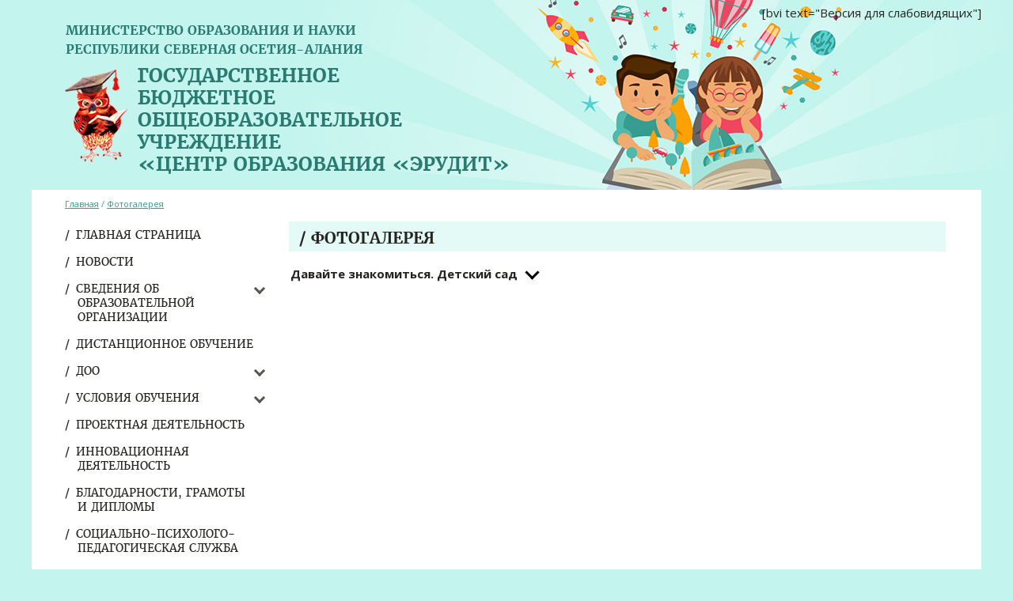

--- FILE ---
content_type: text/html; charset=UTF-8
request_url: https://www.erudit-ossetia.ru/fotogalereya/
body_size: 24833
content:
<!DOCTYPE html>
<html>
<head>
  <meta charset="utf-8">
  <meta http-equiv="X-UA-Compatible" content="IE=edge,chrome=1">
  
   <title>Фотогалерея | ГБОУ &quot;Центр образования &quot;Эрудит&quot;</title>
  <meta name='viewport' content="width=1140" />

  <meta name="description" content="Государственное бюджетное общеобразовательное учреждение «Центр образования «Эрудит»"/>
  <meta name="keywords" content="Центр образования «Эрудит», ГБОУ Центр образования «Эрудит», прогимназия Эрудит"/>

  
  <link rel="icon" type="image/png" href="https://sp-ao.shortpixel.ai/client/to_webp,q_glossy,ret_img,w_180,h_180/https://www.erudit-ossetia.ru/wp-content/themes/erudit/erudit_fav.png" />
  <meta name='robots' content='max-image-preview:large' />
<link href='https://sp-ao.shortpixel.ai' rel='preconnect' />
<script type="text/javascript">
window._wpemojiSettings = {"baseUrl":"https:\/\/s.w.org\/images\/core\/emoji\/14.0.0\/72x72\/","ext":".png","svgUrl":"https:\/\/s.w.org\/images\/core\/emoji\/14.0.0\/svg\/","svgExt":".svg","source":{"concatemoji":"https:\/\/www.erudit-ossetia.ru\/wp-includes\/js\/wp-emoji-release.min.js?ver=6.2.8"}};
/*! This file is auto-generated */
!function(e,a,t){var n,r,o,i=a.createElement("canvas"),p=i.getContext&&i.getContext("2d");function s(e,t){p.clearRect(0,0,i.width,i.height),p.fillText(e,0,0);e=i.toDataURL();return p.clearRect(0,0,i.width,i.height),p.fillText(t,0,0),e===i.toDataURL()}function c(e){var t=a.createElement("script");t.src=e,t.defer=t.type="text/javascript",a.getElementsByTagName("head")[0].appendChild(t)}for(o=Array("flag","emoji"),t.supports={everything:!0,everythingExceptFlag:!0},r=0;r<o.length;r++)t.supports[o[r]]=function(e){if(p&&p.fillText)switch(p.textBaseline="top",p.font="600 32px Arial",e){case"flag":return s("\ud83c\udff3\ufe0f\u200d\u26a7\ufe0f","\ud83c\udff3\ufe0f\u200b\u26a7\ufe0f")?!1:!s("\ud83c\uddfa\ud83c\uddf3","\ud83c\uddfa\u200b\ud83c\uddf3")&&!s("\ud83c\udff4\udb40\udc67\udb40\udc62\udb40\udc65\udb40\udc6e\udb40\udc67\udb40\udc7f","\ud83c\udff4\u200b\udb40\udc67\u200b\udb40\udc62\u200b\udb40\udc65\u200b\udb40\udc6e\u200b\udb40\udc67\u200b\udb40\udc7f");case"emoji":return!s("\ud83e\udef1\ud83c\udffb\u200d\ud83e\udef2\ud83c\udfff","\ud83e\udef1\ud83c\udffb\u200b\ud83e\udef2\ud83c\udfff")}return!1}(o[r]),t.supports.everything=t.supports.everything&&t.supports[o[r]],"flag"!==o[r]&&(t.supports.everythingExceptFlag=t.supports.everythingExceptFlag&&t.supports[o[r]]);t.supports.everythingExceptFlag=t.supports.everythingExceptFlag&&!t.supports.flag,t.DOMReady=!1,t.readyCallback=function(){t.DOMReady=!0},t.supports.everything||(n=function(){t.readyCallback()},a.addEventListener?(a.addEventListener("DOMContentLoaded",n,!1),e.addEventListener("load",n,!1)):(e.attachEvent("onload",n),a.attachEvent("onreadystatechange",function(){"complete"===a.readyState&&t.readyCallback()})),(e=t.source||{}).concatemoji?c(e.concatemoji):e.wpemoji&&e.twemoji&&(c(e.twemoji),c(e.wpemoji)))}(window,document,window._wpemojiSettings);
</script>
<style type="text/css">
img.wp-smiley,
img.emoji {
	display: inline !important;
	border: none !important;
	box-shadow: none !important;
	height: 1em !important;
	width: 1em !important;
	margin: 0 0.07em !important;
	vertical-align: -0.1em !important;
	background: none !important;
	padding: 0 !important;
}
</style>
	<link rel='stylesheet' id='wp-block-library-css' href='https://www.erudit-ossetia.ru/wp-includes/css/dist/block-library/style.min.css?ver=6.2.8' type='text/css' media='all' />
<link rel='stylesheet' id='classic-theme-styles-css' href='https://www.erudit-ossetia.ru/wp-includes/css/classic-themes.min.css?ver=6.2.8' type='text/css' media='all' />
<style id='global-styles-inline-css' type='text/css'>
body{--wp--preset--color--black: #000000;--wp--preset--color--cyan-bluish-gray: #abb8c3;--wp--preset--color--white: #ffffff;--wp--preset--color--pale-pink: #f78da7;--wp--preset--color--vivid-red: #cf2e2e;--wp--preset--color--luminous-vivid-orange: #ff6900;--wp--preset--color--luminous-vivid-amber: #fcb900;--wp--preset--color--light-green-cyan: #7bdcb5;--wp--preset--color--vivid-green-cyan: #00d084;--wp--preset--color--pale-cyan-blue: #8ed1fc;--wp--preset--color--vivid-cyan-blue: #0693e3;--wp--preset--color--vivid-purple: #9b51e0;--wp--preset--gradient--vivid-cyan-blue-to-vivid-purple: linear-gradient(135deg,rgba(6,147,227,1) 0%,rgb(155,81,224) 100%);--wp--preset--gradient--light-green-cyan-to-vivid-green-cyan: linear-gradient(135deg,rgb(122,220,180) 0%,rgb(0,208,130) 100%);--wp--preset--gradient--luminous-vivid-amber-to-luminous-vivid-orange: linear-gradient(135deg,rgba(252,185,0,1) 0%,rgba(255,105,0,1) 100%);--wp--preset--gradient--luminous-vivid-orange-to-vivid-red: linear-gradient(135deg,rgba(255,105,0,1) 0%,rgb(207,46,46) 100%);--wp--preset--gradient--very-light-gray-to-cyan-bluish-gray: linear-gradient(135deg,rgb(238,238,238) 0%,rgb(169,184,195) 100%);--wp--preset--gradient--cool-to-warm-spectrum: linear-gradient(135deg,rgb(74,234,220) 0%,rgb(151,120,209) 20%,rgb(207,42,186) 40%,rgb(238,44,130) 60%,rgb(251,105,98) 80%,rgb(254,248,76) 100%);--wp--preset--gradient--blush-light-purple: linear-gradient(135deg,rgb(255,206,236) 0%,rgb(152,150,240) 100%);--wp--preset--gradient--blush-bordeaux: linear-gradient(135deg,rgb(254,205,165) 0%,rgb(254,45,45) 50%,rgb(107,0,62) 100%);--wp--preset--gradient--luminous-dusk: linear-gradient(135deg,rgb(255,203,112) 0%,rgb(199,81,192) 50%,rgb(65,88,208) 100%);--wp--preset--gradient--pale-ocean: linear-gradient(135deg,rgb(255,245,203) 0%,rgb(182,227,212) 50%,rgb(51,167,181) 100%);--wp--preset--gradient--electric-grass: linear-gradient(135deg,rgb(202,248,128) 0%,rgb(113,206,126) 100%);--wp--preset--gradient--midnight: linear-gradient(135deg,rgb(2,3,129) 0%,rgb(40,116,252) 100%);--wp--preset--duotone--dark-grayscale: url('#wp-duotone-dark-grayscale');--wp--preset--duotone--grayscale: url('#wp-duotone-grayscale');--wp--preset--duotone--purple-yellow: url('#wp-duotone-purple-yellow');--wp--preset--duotone--blue-red: url('#wp-duotone-blue-red');--wp--preset--duotone--midnight: url('#wp-duotone-midnight');--wp--preset--duotone--magenta-yellow: url('#wp-duotone-magenta-yellow');--wp--preset--duotone--purple-green: url('#wp-duotone-purple-green');--wp--preset--duotone--blue-orange: url('#wp-duotone-blue-orange');--wp--preset--font-size--small: 13px;--wp--preset--font-size--medium: 20px;--wp--preset--font-size--large: 36px;--wp--preset--font-size--x-large: 42px;--wp--preset--spacing--20: 0.44rem;--wp--preset--spacing--30: 0.67rem;--wp--preset--spacing--40: 1rem;--wp--preset--spacing--50: 1.5rem;--wp--preset--spacing--60: 2.25rem;--wp--preset--spacing--70: 3.38rem;--wp--preset--spacing--80: 5.06rem;--wp--preset--shadow--natural: 6px 6px 9px rgba(0, 0, 0, 0.2);--wp--preset--shadow--deep: 12px 12px 50px rgba(0, 0, 0, 0.4);--wp--preset--shadow--sharp: 6px 6px 0px rgba(0, 0, 0, 0.2);--wp--preset--shadow--outlined: 6px 6px 0px -3px rgba(255, 255, 255, 1), 6px 6px rgba(0, 0, 0, 1);--wp--preset--shadow--crisp: 6px 6px 0px rgba(0, 0, 0, 1);}:where(.is-layout-flex){gap: 0.5em;}body .is-layout-flow > .alignleft{float: left;margin-inline-start: 0;margin-inline-end: 2em;}body .is-layout-flow > .alignright{float: right;margin-inline-start: 2em;margin-inline-end: 0;}body .is-layout-flow > .aligncenter{margin-left: auto !important;margin-right: auto !important;}body .is-layout-constrained > .alignleft{float: left;margin-inline-start: 0;margin-inline-end: 2em;}body .is-layout-constrained > .alignright{float: right;margin-inline-start: 2em;margin-inline-end: 0;}body .is-layout-constrained > .aligncenter{margin-left: auto !important;margin-right: auto !important;}body .is-layout-constrained > :where(:not(.alignleft):not(.alignright):not(.alignfull)){max-width: var(--wp--style--global--content-size);margin-left: auto !important;margin-right: auto !important;}body .is-layout-constrained > .alignwide{max-width: var(--wp--style--global--wide-size);}body .is-layout-flex{display: flex;}body .is-layout-flex{flex-wrap: wrap;align-items: center;}body .is-layout-flex > *{margin: 0;}:where(.wp-block-columns.is-layout-flex){gap: 2em;}.has-black-color{color: var(--wp--preset--color--black) !important;}.has-cyan-bluish-gray-color{color: var(--wp--preset--color--cyan-bluish-gray) !important;}.has-white-color{color: var(--wp--preset--color--white) !important;}.has-pale-pink-color{color: var(--wp--preset--color--pale-pink) !important;}.has-vivid-red-color{color: var(--wp--preset--color--vivid-red) !important;}.has-luminous-vivid-orange-color{color: var(--wp--preset--color--luminous-vivid-orange) !important;}.has-luminous-vivid-amber-color{color: var(--wp--preset--color--luminous-vivid-amber) !important;}.has-light-green-cyan-color{color: var(--wp--preset--color--light-green-cyan) !important;}.has-vivid-green-cyan-color{color: var(--wp--preset--color--vivid-green-cyan) !important;}.has-pale-cyan-blue-color{color: var(--wp--preset--color--pale-cyan-blue) !important;}.has-vivid-cyan-blue-color{color: var(--wp--preset--color--vivid-cyan-blue) !important;}.has-vivid-purple-color{color: var(--wp--preset--color--vivid-purple) !important;}.has-black-background-color{background-color: var(--wp--preset--color--black) !important;}.has-cyan-bluish-gray-background-color{background-color: var(--wp--preset--color--cyan-bluish-gray) !important;}.has-white-background-color{background-color: var(--wp--preset--color--white) !important;}.has-pale-pink-background-color{background-color: var(--wp--preset--color--pale-pink) !important;}.has-vivid-red-background-color{background-color: var(--wp--preset--color--vivid-red) !important;}.has-luminous-vivid-orange-background-color{background-color: var(--wp--preset--color--luminous-vivid-orange) !important;}.has-luminous-vivid-amber-background-color{background-color: var(--wp--preset--color--luminous-vivid-amber) !important;}.has-light-green-cyan-background-color{background-color: var(--wp--preset--color--light-green-cyan) !important;}.has-vivid-green-cyan-background-color{background-color: var(--wp--preset--color--vivid-green-cyan) !important;}.has-pale-cyan-blue-background-color{background-color: var(--wp--preset--color--pale-cyan-blue) !important;}.has-vivid-cyan-blue-background-color{background-color: var(--wp--preset--color--vivid-cyan-blue) !important;}.has-vivid-purple-background-color{background-color: var(--wp--preset--color--vivid-purple) !important;}.has-black-border-color{border-color: var(--wp--preset--color--black) !important;}.has-cyan-bluish-gray-border-color{border-color: var(--wp--preset--color--cyan-bluish-gray) !important;}.has-white-border-color{border-color: var(--wp--preset--color--white) !important;}.has-pale-pink-border-color{border-color: var(--wp--preset--color--pale-pink) !important;}.has-vivid-red-border-color{border-color: var(--wp--preset--color--vivid-red) !important;}.has-luminous-vivid-orange-border-color{border-color: var(--wp--preset--color--luminous-vivid-orange) !important;}.has-luminous-vivid-amber-border-color{border-color: var(--wp--preset--color--luminous-vivid-amber) !important;}.has-light-green-cyan-border-color{border-color: var(--wp--preset--color--light-green-cyan) !important;}.has-vivid-green-cyan-border-color{border-color: var(--wp--preset--color--vivid-green-cyan) !important;}.has-pale-cyan-blue-border-color{border-color: var(--wp--preset--color--pale-cyan-blue) !important;}.has-vivid-cyan-blue-border-color{border-color: var(--wp--preset--color--vivid-cyan-blue) !important;}.has-vivid-purple-border-color{border-color: var(--wp--preset--color--vivid-purple) !important;}.has-vivid-cyan-blue-to-vivid-purple-gradient-background{background: var(--wp--preset--gradient--vivid-cyan-blue-to-vivid-purple) !important;}.has-light-green-cyan-to-vivid-green-cyan-gradient-background{background: var(--wp--preset--gradient--light-green-cyan-to-vivid-green-cyan) !important;}.has-luminous-vivid-amber-to-luminous-vivid-orange-gradient-background{background: var(--wp--preset--gradient--luminous-vivid-amber-to-luminous-vivid-orange) !important;}.has-luminous-vivid-orange-to-vivid-red-gradient-background{background: var(--wp--preset--gradient--luminous-vivid-orange-to-vivid-red) !important;}.has-very-light-gray-to-cyan-bluish-gray-gradient-background{background: var(--wp--preset--gradient--very-light-gray-to-cyan-bluish-gray) !important;}.has-cool-to-warm-spectrum-gradient-background{background: var(--wp--preset--gradient--cool-to-warm-spectrum) !important;}.has-blush-light-purple-gradient-background{background: var(--wp--preset--gradient--blush-light-purple) !important;}.has-blush-bordeaux-gradient-background{background: var(--wp--preset--gradient--blush-bordeaux) !important;}.has-luminous-dusk-gradient-background{background: var(--wp--preset--gradient--luminous-dusk) !important;}.has-pale-ocean-gradient-background{background: var(--wp--preset--gradient--pale-ocean) !important;}.has-electric-grass-gradient-background{background: var(--wp--preset--gradient--electric-grass) !important;}.has-midnight-gradient-background{background: var(--wp--preset--gradient--midnight) !important;}.has-small-font-size{font-size: var(--wp--preset--font-size--small) !important;}.has-medium-font-size{font-size: var(--wp--preset--font-size--medium) !important;}.has-large-font-size{font-size: var(--wp--preset--font-size--large) !important;}.has-x-large-font-size{font-size: var(--wp--preset--font-size--x-large) !important;}
.wp-block-navigation a:where(:not(.wp-element-button)){color: inherit;}
:where(.wp-block-columns.is-layout-flex){gap: 2em;}
.wp-block-pullquote{font-size: 1.5em;line-height: 1.6;}
</style>
<link rel='stylesheet' id='contact-form-7-css' href='https://www.erudit-ossetia.ru/wp-content/plugins/contact-form-7/includes/css/styles.css?ver=5.7.6' type='text/css' media='all' />
<link rel='stylesheet' id='da-frontend-css' href='https://www.erudit-ossetia.ru/wp-content/plugins/download-attachments/assets/datatables/datatables.min.css?ver=1.13.8' type='text/css' media='all' />
<link rel='stylesheet' id='wp-polls-css' href='https://www.erudit-ossetia.ru/wp-content/plugins/wp-polls/polls-css.css?ver=2.77.3' type='text/css' media='all' />
<style id='wp-polls-inline-css' type='text/css'>
.wp-polls .pollbar {
	margin: 1px;
	font-size: 6px;
	line-height: 8px;
	height: 8px;
	background-image: url('https://www.erudit-ossetia.ru/wp-content/plugins/wp-polls/images/default/pollbg.gif');
	border: 1px solid #c8c8c8;
}

</style>
<link rel='stylesheet' id='fonts1-css' href='https://fonts.googleapis.com/css?family=Open+Sans%3A400%2C400i%2C700%2C700i&#038;subset=cyrillic&#038;ver=20161007' type='text/css' media='all' />
<link rel='stylesheet' id='fonts2-css' href='https://www.erudit-ossetia.ru/wp-content/themes/erudit/fonts/merriweather.css?ver=20161007' type='text/css' media='all' />
<link rel='stylesheet' id='fancybox-css' href='https://www.erudit-ossetia.ru/wp-content/themes/erudit/js/fancybox/jquery.fancybox.css?ver=20161007' type='text/css' media='all' />
<link rel='stylesheet' id='slick-css' href='https://www.erudit-ossetia.ru/wp-content/themes/erudit/js/slick/slick.css?ver=20161007' type='text/css' media='all' />
<link rel='stylesheet' id='slick-theme-css' href='https://www.erudit-ossetia.ru/wp-content/themes/erudit/js/slick-theme-erudit.css?ver=20161007' type='text/css' media='all' />
<link rel='stylesheet' id='mainStyle-css' href='https://www.erudit-ossetia.ru/wp-content/themes/erudit/style.css?ver=20161007' type='text/css' media='all' />
<script type='text/javascript' src='https://ajax.googleapis.com/ajax/libs/jquery/2.2.4/jquery.min.js' id='jquery-js'></script>
<script type='text/javascript' src='https://www.erudit-ossetia.ru/wp-content/themes/erudit/js/slick/slick.min.js?ver=6.2.8' id='slick-js'></script>
<script type='text/javascript' src='https://www.erudit-ossetia.ru/wp-content/themes/erudit/js/fancybox/jquery.fancybox.js?ver=6.2.8' id='fancybox-js'></script>
<script type='text/javascript' src='https://www.erudit-ossetia.ru/wp-content/themes/erudit/js/scripts.js?ver=6.2.8' id='mainScripts-js'></script>
<link rel="https://api.w.org/" href="https://www.erudit-ossetia.ru/wp-json/" /><link rel="alternate" type="application/json" href="https://www.erudit-ossetia.ru/wp-json/wp/v2/pages/893" /><link rel="canonical" href="https://www.erudit-ossetia.ru/fotogalereya/" />
<link rel="alternate" type="application/json+oembed" href="https://www.erudit-ossetia.ru/wp-json/oembed/1.0/embed?url=https%3A%2F%2Fwww.erudit-ossetia.ru%2Ffotogalereya%2F" />
<link rel="alternate" type="text/xml+oembed" href="https://www.erudit-ossetia.ru/wp-json/oembed/1.0/embed?url=https%3A%2F%2Fwww.erudit-ossetia.ru%2Ffotogalereya%2F&#038;format=xml" />
<noscript><style id="rocket-lazyload-nojs-css">.rll-youtube-player, [data-lazy-src]{display:none !important;}</style></noscript>  
</head>
<body>

<header>
	<div class='inner'>
		<div class='topline'>Министерство образования и науки<br>
	республики Северная Осетия-Алания</div>
		<a class='title' href='/'>
			Государственное<br> бюджетное<br> общеобразовательное<br> учреждение<br> «Центр образования «Эрудит»
		</a>
		<div class='impaired'>[bvi text="Версия для слабовидящих"]</div>
	</div>
</header>


<div class='wrapper'>
	
	<div class='sidebar'>
		<ul id="menu-glavnoe" class="menu"><li id="menu-item-70" class="menu-item menu-item-type-post_type menu-item-object-page menu-item-home menu-item-70"><a href="https://www.erudit-ossetia.ru/">Главная страница</a></li>
<li id="menu-item-69" class="menu-item menu-item-type-post_type menu-item-object-page menu-item-69"><a href="https://www.erudit-ossetia.ru/news/">Новости</a></li>
<li id="menu-item-1370" class="menu-item menu-item-type-post_type menu-item-object-page menu-item-has-children menu-item-1370"><a href="https://www.erudit-ossetia.ru/osnovnyie-svedeniya/">Сведения об образовательной организации</a>
<ul class="sub-menu">
	<li id="menu-item-46" class="menu-item menu-item-type-post_type menu-item-object-page menu-item-46"><a href="https://www.erudit-ossetia.ru/osnovnyie-svedeniya/">Основные сведения</a></li>
	<li id="menu-item-45" class="menu-item menu-item-type-post_type menu-item-object-page menu-item-45"><a href="https://www.erudit-ossetia.ru/struktura-i-organyi-upravleniya-obrazo/">Структура и органы управления образовательной организации</a></li>
	<li id="menu-item-1381" class="menu-item menu-item-type-post_type menu-item-object-page menu-item-1381"><a href="https://www.erudit-ossetia.ru/dokumenty-2/">Документы</a></li>
	<li id="menu-item-12889" class="menu-item menu-item-type-post_type menu-item-object-page menu-item-12889"><a href="https://www.erudit-ossetia.ru/obrazovanie/">Образование</a></li>
	<li id="menu-item-35" class="menu-item menu-item-type-post_type menu-item-object-page menu-item-35"><a href="https://www.erudit-ossetia.ru/noo/">Руководство. Педагогический (научно-педагогический) состав</a></li>
	<li id="menu-item-8435" class="menu-item menu-item-type-post_type menu-item-object-page menu-item-8435"><a href="https://www.erudit-ossetia.ru/materialno-tehnicheskoe-obespechenie/">Материально-техническое обеспечение и оснащенность образовательного процесса</a></li>
	<li id="menu-item-159" class="menu-item menu-item-type-post_type menu-item-object-docs menu-item-159"><a href="https://www.erudit-ossetia.ru/docs/dolzhnostnyie-instruktsii/">Должностные инструкции</a></li>
	<li id="menu-item-668" class="menu-item menu-item-type-post_type menu-item-object-docs menu-item-668"><a href="https://www.erudit-ossetia.ru/docs/usloviya-priyoma-vospitannikov-obuchashhihsya/">Условия приема обучающихся</a></li>
	<li id="menu-item-15361" class="menu-item menu-item-type-post_type menu-item-object-page menu-item-15361"><a href="https://www.erudit-ossetia.ru/vserossijskie-proverochnye-raboty-2021-2022/">Всероссийские проверочные работы</a></li>
	<li id="menu-item-3814" class="menu-item menu-item-type-post_type menu-item-object-page menu-item-3814"><a href="https://www.erudit-ossetia.ru/organizatsiya-pitaniya-obuchayushhihsya/">ОРГАНИЗАЦИЯ ПИТАНИЯ В ОБРАЗОВАТЕЛЬНОЙ ОРГАНИЗАЦИИ</a></li>
	<li id="menu-item-39" class="menu-item menu-item-type-post_type menu-item-object-page menu-item-39"><a href="https://www.erudit-ossetia.ru/platnyie-obrazovatelnyie-uslugi/">Платные образовательные услуги</a></li>
	<li id="menu-item-37" class="menu-item menu-item-type-post_type menu-item-object-page menu-item-37"><a href="https://www.erudit-ossetia.ru/finansovo-hozyaystvennaya-deyatelnost/">Финансово-хозяйственная деятельность</a></li>
	<li id="menu-item-38" class="menu-item menu-item-type-post_type menu-item-object-page menu-item-38"><a href="https://www.erudit-ossetia.ru/vakantnyie-mesta-dlya-priema-perevoda/">Вакантные места для приема (перевода)</a></li>
	<li id="menu-item-8442" class="menu-item menu-item-type-post_type menu-item-object-page menu-item-8442"><a href="https://www.erudit-ossetia.ru/dostupnaya-sreda/">Доступная среда</a></li>
	<li id="menu-item-8441" class="menu-item menu-item-type-post_type menu-item-object-page menu-item-8441"><a href="https://www.erudit-ossetia.ru/mezhdunarodnoe-sotrudnichestvo/">Международное сотрудничество</a></li>
	<li id="menu-item-43" class="menu-item menu-item-type-post_type menu-item-object-page menu-item-43"><a href="https://www.erudit-ossetia.ru/obrazovatelnyie-standartyi/">Образовательные стандарты</a></li>
	<li id="menu-item-8451" class="menu-item menu-item-type-post_type menu-item-object-page menu-item-8451"><a href="https://www.erudit-ossetia.ru/stipendii-i-mery-podderzhki-obuchayushhihsya/">Стипендии и меры поддержки обучающихся</a></li>
</ul>
</li>
<li id="menu-item-6886" class="menu-item menu-item-type-post_type menu-item-object-page menu-item-6886"><a href="https://www.erudit-ossetia.ru/distantsionnoe-obuchenie/">ДИСТАНЦИОННОЕ ОБУЧЕНИЕ</a></li>
<li id="menu-item-34" class="menu-item menu-item-type-post_type menu-item-object-page menu-item-has-children menu-item-34"><a href="https://www.erudit-ossetia.ru/doo/">ДОО</a>
<ul class="sub-menu">
	<li id="menu-item-19416" class="menu-item menu-item-type-post_type menu-item-object-page menu-item-19416"><a href="https://www.erudit-ossetia.ru/pedagogi/">Сведения о педагогических работниках</a></li>
	<li id="menu-item-17702" class="menu-item menu-item-type-post_type menu-item-object-page menu-item-17702"><a href="https://www.erudit-ossetia.ru/dokumenty-3/">Документы</a></li>
	<li id="menu-item-17706" class="menu-item menu-item-type-post_type menu-item-object-page menu-item-17706"><a href="https://www.erudit-ossetia.ru/spravki/">Справки</a></li>
	<li id="menu-item-19335" class="menu-item menu-item-type-post_type menu-item-object-page menu-item-19335"><a href="https://www.erudit-ossetia.ru/proektnaya-deyatelnost-2/">Проектная деятельность</a></li>
	<li id="menu-item-19460" class="menu-item menu-item-type-post_type menu-item-object-page menu-item-19460"><a href="https://www.erudit-ossetia.ru/polilingvalnoe-obuchenie/">Полилингвальное обучение</a></li>
	<li id="menu-item-19703" class="menu-item menu-item-type-post_type menu-item-object-page menu-item-19703"><a href="https://www.erudit-ossetia.ru/innovatsionnye-tehnologii/">Наставничество</a></li>
	<li id="menu-item-22535" class="menu-item menu-item-type-post_type menu-item-object-page menu-item-22535"><a href="https://www.erudit-ossetia.ru/dostizheniya-pedagogov/">Достижения педагогов</a></li>
	<li id="menu-item-10732" class="menu-item menu-item-type-post_type menu-item-object-page menu-item-10732"><a href="https://www.erudit-ossetia.ru/dostizheniya-vospitannikov/">Достижения воспитанников</a></li>
</ul>
</li>
<li id="menu-item-1368" class="menu-item menu-item-type-post_type menu-item-object-page menu-item-has-children menu-item-1368"><a href="https://www.erudit-ossetia.ru/usloviya-obucheniya/">Условия обучения</a>
<ul class="sub-menu">
	<li id="menu-item-2343" class="menu-item menu-item-type-post_type menu-item-object-docs menu-item-2343"><a href="https://www.erudit-ossetia.ru/docs/vzaimodejstvie-s-roditelyami/">Взаимодействие с родителями</a></li>
	<li id="menu-item-2345" class="menu-item menu-item-type-post_type menu-item-object-docs menu-item-2345"><a href="https://www.erudit-ossetia.ru/docs/vospitatelnaya-rabota/">Воспитательная работа</a></li>
</ul>
</li>
<li id="menu-item-4540" class="menu-item menu-item-type-post_type menu-item-object-page menu-item-4540"><a href="https://www.erudit-ossetia.ru/proektnaya-deyatelnost/">Проектная деятельность</a></li>
<li id="menu-item-4280" class="menu-item menu-item-type-post_type menu-item-object-page menu-item-4280"><a href="https://www.erudit-ossetia.ru/innovatsionnaya-deyatelnost/">Инновационная деятельность</a></li>
<li id="menu-item-3084" class="menu-item menu-item-type-post_type menu-item-object-page menu-item-3084"><a href="https://www.erudit-ossetia.ru/blagodarnosti-i-diplomy/">Благодарности, грамоты и дипломы</a></li>
<li id="menu-item-1369" class="menu-item menu-item-type-post_type menu-item-object-page menu-item-1369"><a href="https://www.erudit-ossetia.ru/sotsialno-psihologo-pedagogicheskaya-sluzhba/">Социально-психолого-педагогическая служба</a></li>
<li id="menu-item-6136" class="menu-item menu-item-type-post_type menu-item-object-page menu-item-6136"><a href="https://www.erudit-ossetia.ru/food1/">ПИТАНИЕ</a></li>
<li id="menu-item-4466" class="menu-item menu-item-type-post_type menu-item-object-page menu-item-4466"><a href="https://www.erudit-ossetia.ru/dostizheniya-obuchayushhihsya/">Достижения обучающихся</a></li>
<li id="menu-item-9788" class="menu-item menu-item-type-post_type menu-item-object-page menu-item-9788"><a href="https://www.erudit-ossetia.ru/o-vvedenii-novyh-fgos/">ФГОС-2021</a></li>
<li id="menu-item-10050" class="menu-item menu-item-type-post_type menu-item-object-page menu-item-10050"><a href="https://www.erudit-ossetia.ru/razgovory-o-vazhnom/">РАЗГОВОРЫ О ВАЖНОМ</a></li>
<li id="menu-item-12067" class="menu-item menu-item-type-post_type menu-item-object-page menu-item-12067"><a href="https://www.erudit-ossetia.ru/voenno-patrioticheskoe-vospitanie/">ВОЕННО-ПАТРИОТИЧЕСКОЕ ВОСПИТАНИЕ</a></li>
<li id="menu-item-4447" class="menu-item menu-item-type-post_type menu-item-object-page menu-item-4447"><a href="https://www.erudit-ossetia.ru/uchastie-pedagogicheskih-rabotnikov-v-konkursah-festivalyah-i-proektah/">Участие педагогических работников в конкурсах, фестивалях и проектах</a></li>
<li id="menu-item-40" class="menu-item menu-item-type-post_type menu-item-object-page menu-item-40"><a href="https://www.erudit-ossetia.ru/dopolnitelnyie-svedeniya/">Дополнительные сведения</a></li>
<li id="menu-item-670" class="menu-item menu-item-type-post_type menu-item-object-docs menu-item-670"><a href="https://www.erudit-ossetia.ru/docs/normativnaya-baza-po-ohrane-truda/">Нормативная база по охране труда</a></li>
<li id="menu-item-1362" class="menu-item menu-item-type-post_type menu-item-object-page menu-item-1362"><a href="https://www.erudit-ossetia.ru/setevoe-vzaimodejstvie/">Сетевое взаимодействие</a></li>
<li id="menu-item-36" class="menu-item menu-item-type-post_type menu-item-object-page menu-item-36"><a href="https://www.erudit-ossetia.ru/protivodeystvie-korruptsii/">Противодействие коррупции</a></li>
<li id="menu-item-1360" class="menu-item menu-item-type-post_type menu-item-object-page menu-item-1360"><a href="https://www.erudit-ossetia.ru/informatsionnaya-bezopasnost/">Информационная безопасность</a></li>
<li id="menu-item-184" class="menu-item menu-item-type-post_type menu-item-object-docs menu-item-184"><a href="https://www.erudit-ossetia.ru/docs/personalnyie-dannyie/">Персональные данные</a></li>
<li id="menu-item-7362" class="menu-item menu-item-type-post_type menu-item-object-page menu-item-7362"><a href="https://www.erudit-ossetia.ru/otvety-na-chasto-zadavaemye-voprosy/">ОТВЕТЫ НА ЧАСТО ЗАДАВАЕМЫЕ ВОПРОСЫ</a></li>
<li id="menu-item-1355" class="menu-item menu-item-type-post_type menu-item-object-page menu-item-1355"><a href="https://www.erudit-ossetia.ru/antiterror/">Безопасность</a></li>
<li id="menu-item-33" class="menu-item menu-item-type-post_type menu-item-object-page menu-item-33"><a href="https://www.erudit-ossetia.ru/detskaya-bezopasnost/">Детская безопасность</a></li>
<li id="menu-item-1351" class="menu-item menu-item-type-post_type menu-item-object-page menu-item-1351"><a href="https://www.erudit-ossetia.ru/kvotirovanie-rabochih-mest/">Квотирование рабочих мест</a></li>
<li id="menu-item-1347" class="menu-item menu-item-type-post_type menu-item-object-page menu-item-1347"><a href="https://www.erudit-ossetia.ru/dokumenty/">Профсоюзная страничка</a></li>
<li id="menu-item-2651" class="menu-item menu-item-type-post_type menu-item-object-page menu-item-2651"><a href="https://www.erudit-ossetia.ru/stranichka-pihologa/">Страничка психолога</a></li>
<li id="menu-item-11658" class="menu-item menu-item-type-post_type menu-item-object-page menu-item-11658"><a href="https://www.erudit-ossetia.ru/stranitsa-bibliotekarya/">Страничка библиотекаря</a></li>
<li id="menu-item-3323" class="menu-item menu-item-type-post_type menu-item-object-page menu-item-3323"><a href="https://www.erudit-ossetia.ru/proektnaya-deyatelnost/">Проектная деятельность</a></li>
<li id="menu-item-3772" class="menu-item menu-item-type-post_type menu-item-object-page menu-item-3772"><a href="https://www.erudit-ossetia.ru/shsk/">ШКОЛЬНЫЙ СПОРТИВНЫЙ КЛУБ «Олимп»</a></li>
<li id="menu-item-8043" class="menu-item menu-item-type-post_type menu-item-object-page menu-item-8043"><a href="https://www.erudit-ossetia.ru/hartii-tsifrovaya-etika-detstva/">Хартии «Цифровая этика детства»</a></li>
<li id="menu-item-7651" class="menu-item menu-item-type-post_type menu-item-object-page menu-item-7651"><a href="https://www.erudit-ossetia.ru/shkolnaya-gazeta/">ШКОЛЬНАЯ ГАЗЕТА</a></li>
<li id="menu-item-12592" class="menu-item menu-item-type-post_type menu-item-object-page menu-item-12592"><a href="https://www.erudit-ossetia.ru/shkolnyj-teatr/">ШКОЛЬНЫЙ ТЕАТР</a></li>
<li id="menu-item-79" class="menu-item menu-item-type-custom menu-item-object-custom menu-item-79"><a href="/photo">Фотогалерея</a></li>
<li id="menu-item-4093" class="menu-item menu-item-type-post_type menu-item-object-page menu-item-4093"><a href="https://www.erudit-ossetia.ru/videogalereya/">Видеогалерея</a></li>
<li id="menu-item-3607" class="menu-item menu-item-type-post_type menu-item-object-page menu-item-3607"><a href="https://www.erudit-ossetia.ru/smi-o-nas/">СМИ о нас</a></li>
<li id="menu-item-13976" class="menu-item menu-item-type-post_type menu-item-object-page menu-item-13976"><a href="https://www.erudit-ossetia.ru/aktsiya-v-pamyat-o-blokadnom-leningrade-1942-goda/">Профориентационный минимум</a></li>
<li id="menu-item-15362" class="menu-item menu-item-type-post_type menu-item-object-page menu-item-15362"><a href="https://www.erudit-ossetia.ru/vserossijskie-proverochnye-raboty-2021-2022/">Всероссийские проверочные работы</a></li>
<li id="menu-item-19787" class="menu-item menu-item-type-post_type menu-item-object-page menu-item-19787"><a href="https://www.erudit-ossetia.ru/bazovaya-shkola-sogu/">Базовая школа СОГУ</a></li>
<li id="menu-item-20884" class="menu-item menu-item-type-post_type menu-item-object-page menu-item-20884"><a href="https://www.erudit-ossetia.ru/food/">food</a></li>
<li id="menu-item-21740" class="menu-item menu-item-type-post_type menu-item-object-page menu-item-21740"><a href="https://www.erudit-ossetia.ru/letnij-ozdorovitelnyj-lager/">Летний оздоровительный лагерь</a></li>
</ul>		<!--
		<ul class='menu'>
			<li class='current-menu-item'><a href='#'>Главная</a></li>
			<li><a href='#'>Новости</a></li>
			<li><a href='#'>Основные сведения</a></li>
			<li><a href='#'>Структура и органы управления ОО</a></li>
			<li class='sub'>
				<div class='wrap'></div>
				<a href='#'>Документы</a>
				<ul>
					<li><a href='#'>Директор</a></li>
					<li><a href='#'>Зам.директора</a></li>
					<li><a href='#'>Педагоги</a></li>
					<li><a href='#'>Воспитатели</a></li>
					<li><a href='#'>Специалисты</a></li>
				</ul>
			</li>
			<li><a href='#'>Образование</a></li>
			<li><a href='#'>Образовательные стандарты</a></li>
			<li class='sub open'>
				<div class='wrap'></div>
				<a href='#'>Руководство</a>
				<ul>
					<li><a href='#'>Директор</a></li>
					<li><a href='#'>Зам.директора</a></li>
					<li><a href='#'>Педагоги</a></li>
					<li><a href='#'>Воспитатели</a></li>
					<li><a href='#'>Специалисты</a></li>
				</ul></li>
			<li><a href='#'>Мат.-техническое обеспечение и оснащенность</a></li>
			<li><a href='#'>Дополнительные сведения</a></li>
			<li><a href='#'>Платные образовательные услуги</a></li>
			<li><a href='#'>Вакантные места для приема</a></li>
			<li><a href='#'>Финансово-хоз. деятельность</a></li>
			<li><a href='#'>НОО</a></li>
			<li><a href='#'>ДОО</a></li>
			<li><a href='#'>Детская безопасность</li>
			<li><a href='#'>Галерея</a></li>
		</ul>-->
	</div>

	
	
				<div class='content'>
		<div class='breadcrumbs'><a href='/'>Главная</a> / <none class="menu"></none>
 <a href='https://www.erudit-ossetia.ru/fotogalereya/'>Фотогалерея</a></div>
		<div class='block_title'>/ Фотогалерея</div>
		<div class='text'>
			
			<h3 class="hwrap">Давайте знакомиться. Детский сад</h3>
<div id="attachment_107" style="width: 370px" class="wp-caption alignnone"><a href="http://www.erudit-ossetia.ru/wp-content/uploads/2016/10/fizter-kabinet.jpg"><img aria-describedby="caption-attachment-107" decoding="async" class="size-medium wp-image-107" src="data:image/svg+xml,%3Csvg%20xmlns='http://www.w3.org/2000/svg'%20viewBox='0%200%20360%20240'%3E%3C/svg%3E" alt="физтер кабинет" width="360" height="240" data-lazy-srcset="https://sp-ao.shortpixel.ai/client/to_webp,q_glossy,ret_img,w_360/https://www.erudit-ossetia.ru/wp-content/uploads/2016/10/fizter-kabinet-360x240.jpg 360w, https://sp-ao.shortpixel.ai/client/to_webp,q_glossy,ret_img,w_265/https://www.erudit-ossetia.ru/wp-content/uploads/2016/10/fizter-kabinet-265x176.jpg 265w, https://sp-ao.shortpixel.ai/client/to_webp,q_glossy,ret_img,w_1000/https://www.erudit-ossetia.ru/wp-content/uploads/2016/10/fizter-kabinet.jpg 1000w" data-lazy-sizes="(max-width: 360px) 100vw, 360px" data-lazy-src="https://sp-ao.shortpixel.ai/client/to_webp,q_glossy,ret_img,w_360,h_240/http://www.erudit-ossetia.ru/wp-content/uploads/2016/10/fizter-kabinet-360x240.jpg" /><noscript><img aria-describedby="caption-attachment-107" decoding="async" class="size-medium wp-image-107" src="http://www.erudit-ossetia.ru/wp-content/uploads/2016/10/fizter-kabinet-360x240.jpg" alt="физтер кабинет" width="360" height="240" srcset="https://www.erudit-ossetia.ru/wp-content/uploads/2016/10/fizter-kabinet-360x240.jpg 360w, https://www.erudit-ossetia.ru/wp-content/uploads/2016/10/fizter-kabinet-265x176.jpg 265w, https://www.erudit-ossetia.ru/wp-content/uploads/2016/10/fizter-kabinet.jpg 1000w" sizes="(max-width: 360px) 100vw, 360px" /></noscript></a><p id="caption-attachment-107" class="wp-caption-text">физтер кабинет</p></div>
<div id="attachment_106" style="width: 370px" class="wp-caption alignnone"><a href="http://www.erudit-ossetia.ru/wp-content/uploads/2016/10/stolovaya.jpg"><img aria-describedby="caption-attachment-106" decoding="async" loading="lazy" class="size-medium wp-image-106" src="data:image/svg+xml,%3Csvg%20xmlns='http://www.w3.org/2000/svg'%20viewBox='0%200%20360%20240'%3E%3C/svg%3E" alt="столовая комната" width="360" height="240" data-lazy-srcset="https://sp-ao.shortpixel.ai/client/to_webp,q_glossy,ret_img,w_360/https://www.erudit-ossetia.ru/wp-content/uploads/2016/10/stolovaya-360x240.jpg 360w, https://sp-ao.shortpixel.ai/client/to_webp,q_glossy,ret_img,w_265/https://www.erudit-ossetia.ru/wp-content/uploads/2016/10/stolovaya-265x176.jpg 265w, https://sp-ao.shortpixel.ai/client/to_webp,q_glossy,ret_img,w_1000/https://www.erudit-ossetia.ru/wp-content/uploads/2016/10/stolovaya.jpg 1000w" data-lazy-sizes="(max-width: 360px) 100vw, 360px" data-lazy-src="https://sp-ao.shortpixel.ai/client/to_webp,q_glossy,ret_img,w_360,h_240/http://www.erudit-ossetia.ru/wp-content/uploads/2016/10/stolovaya-360x240.jpg" /><noscript><img aria-describedby="caption-attachment-106" decoding="async" loading="lazy" class="size-medium wp-image-106" src="http://www.erudit-ossetia.ru/wp-content/uploads/2016/10/stolovaya-360x240.jpg" alt="столовая комната" width="360" height="240" srcset="https://www.erudit-ossetia.ru/wp-content/uploads/2016/10/stolovaya-360x240.jpg 360w, https://www.erudit-ossetia.ru/wp-content/uploads/2016/10/stolovaya-265x176.jpg 265w, https://www.erudit-ossetia.ru/wp-content/uploads/2016/10/stolovaya.jpg 1000w" sizes="(max-width: 360px) 100vw, 360px" /></noscript></a><p id="caption-attachment-106" class="wp-caption-text">столовая комната</p></div>
<div id="attachment_105" style="width: 370px" class="wp-caption alignnone"><a href="http://www.erudit-ossetia.ru/wp-content/uploads/2016/10/sport-zal.jpg"><img aria-describedby="caption-attachment-105" decoding="async" loading="lazy" class="size-medium wp-image-105" src="data:image/svg+xml,%3Csvg%20xmlns='http://www.w3.org/2000/svg'%20viewBox='0%200%20360%20240'%3E%3C/svg%3E" alt="спортивный зал" width="360" height="240" data-lazy-srcset="https://sp-ao.shortpixel.ai/client/to_webp,q_glossy,ret_img,w_360/https://www.erudit-ossetia.ru/wp-content/uploads/2016/10/sport-zal-360x240.jpg 360w, https://sp-ao.shortpixel.ai/client/to_webp,q_glossy,ret_img,w_265/https://www.erudit-ossetia.ru/wp-content/uploads/2016/10/sport-zal-265x176.jpg 265w, https://sp-ao.shortpixel.ai/client/to_webp,q_glossy,ret_img,w_1000/https://www.erudit-ossetia.ru/wp-content/uploads/2016/10/sport-zal.jpg 1000w" data-lazy-sizes="(max-width: 360px) 100vw, 360px" data-lazy-src="https://sp-ao.shortpixel.ai/client/to_webp,q_glossy,ret_img,w_360,h_240/http://www.erudit-ossetia.ru/wp-content/uploads/2016/10/sport-zal-360x240.jpg" /><noscript><img aria-describedby="caption-attachment-105" decoding="async" loading="lazy" class="size-medium wp-image-105" src="http://www.erudit-ossetia.ru/wp-content/uploads/2016/10/sport-zal-360x240.jpg" alt="спортивный зал" width="360" height="240" srcset="https://www.erudit-ossetia.ru/wp-content/uploads/2016/10/sport-zal-360x240.jpg 360w, https://www.erudit-ossetia.ru/wp-content/uploads/2016/10/sport-zal-265x176.jpg 265w, https://www.erudit-ossetia.ru/wp-content/uploads/2016/10/sport-zal.jpg 1000w" sizes="(max-width: 360px) 100vw, 360px" /></noscript></a><p id="caption-attachment-105" class="wp-caption-text">спортивный зал</p></div>
<div id="attachment_103" style="width: 370px" class="wp-caption alignnone"><a href="http://www.erudit-ossetia.ru/wp-content/uploads/2016/10/muz.zal.jpg"><img aria-describedby="caption-attachment-103" decoding="async" loading="lazy" class="size-medium wp-image-103" src="data:image/svg+xml,%3Csvg%20xmlns='http://www.w3.org/2000/svg'%20viewBox='0%200%20360%20240'%3E%3C/svg%3E" alt="музыкальный зал" width="360" height="240" data-lazy-srcset="https://sp-ao.shortpixel.ai/client/to_webp,q_glossy,ret_img,w_360/https://www.erudit-ossetia.ru/wp-content/uploads/2016/10/muz.zal-360x240.jpg 360w, https://sp-ao.shortpixel.ai/client/to_webp,q_glossy,ret_img,w_265/https://www.erudit-ossetia.ru/wp-content/uploads/2016/10/muz.zal-265x176.jpg 265w, https://sp-ao.shortpixel.ai/client/to_webp,q_glossy,ret_img,w_1000/https://www.erudit-ossetia.ru/wp-content/uploads/2016/10/muz.zal.jpg 1000w" data-lazy-sizes="(max-width: 360px) 100vw, 360px" data-lazy-src="https://sp-ao.shortpixel.ai/client/to_webp,q_glossy,ret_img,w_360,h_240/http://www.erudit-ossetia.ru/wp-content/uploads/2016/10/muz.zal-360x240.jpg" /><noscript><img aria-describedby="caption-attachment-103" decoding="async" loading="lazy" class="size-medium wp-image-103" src="http://www.erudit-ossetia.ru/wp-content/uploads/2016/10/muz.zal-360x240.jpg" alt="музыкальный зал" width="360" height="240" srcset="https://www.erudit-ossetia.ru/wp-content/uploads/2016/10/muz.zal-360x240.jpg 360w, https://www.erudit-ossetia.ru/wp-content/uploads/2016/10/muz.zal-265x176.jpg 265w, https://www.erudit-ossetia.ru/wp-content/uploads/2016/10/muz.zal.jpg 1000w" sizes="(max-width: 360px) 100vw, 360px" /></noscript></a><p id="caption-attachment-103" class="wp-caption-text">музыкальный зал</p></div>
<div id="attachment_104" style="width: 370px" class="wp-caption alignnone"><a href="http://www.erudit-ossetia.ru/wp-content/uploads/2016/10/spalnya.jpg"><img aria-describedby="caption-attachment-104" decoding="async" loading="lazy" class="size-medium wp-image-104" src="data:image/svg+xml,%3Csvg%20xmlns='http://www.w3.org/2000/svg'%20viewBox='0%200%20360%20240'%3E%3C/svg%3E" alt="спальная комната" width="360" height="240" data-lazy-srcset="https://sp-ao.shortpixel.ai/client/to_webp,q_glossy,ret_img,w_360/https://www.erudit-ossetia.ru/wp-content/uploads/2016/10/spalnya-360x240.jpg 360w, https://sp-ao.shortpixel.ai/client/to_webp,q_glossy,ret_img,w_265/https://www.erudit-ossetia.ru/wp-content/uploads/2016/10/spalnya-265x176.jpg 265w, https://sp-ao.shortpixel.ai/client/to_webp,q_glossy,ret_img,w_1000/https://www.erudit-ossetia.ru/wp-content/uploads/2016/10/spalnya.jpg 1000w" data-lazy-sizes="(max-width: 360px) 100vw, 360px" data-lazy-src="https://sp-ao.shortpixel.ai/client/to_webp,q_glossy,ret_img,w_360,h_240/http://www.erudit-ossetia.ru/wp-content/uploads/2016/10/spalnya-360x240.jpg" /><noscript><img aria-describedby="caption-attachment-104" decoding="async" loading="lazy" class="size-medium wp-image-104" src="http://www.erudit-ossetia.ru/wp-content/uploads/2016/10/spalnya-360x240.jpg" alt="спальная комната" width="360" height="240" srcset="https://www.erudit-ossetia.ru/wp-content/uploads/2016/10/spalnya-360x240.jpg 360w, https://www.erudit-ossetia.ru/wp-content/uploads/2016/10/spalnya-265x176.jpg 265w, https://www.erudit-ossetia.ru/wp-content/uploads/2016/10/spalnya.jpg 1000w" sizes="(max-width: 360px) 100vw, 360px" /></noscript></a><p id="caption-attachment-104" class="wp-caption-text">спальная комната</p></div>
<div id="attachment_102" style="width: 370px" class="wp-caption alignnone"><a href="http://www.erudit-ossetia.ru/wp-content/uploads/2016/10/muz-zal-1.jpg"><img aria-describedby="caption-attachment-102" decoding="async" loading="lazy" class="size-medium wp-image-102" src="data:image/svg+xml,%3Csvg%20xmlns='http://www.w3.org/2000/svg'%20viewBox='0%200%20360%20240'%3E%3C/svg%3E" alt="музыкальныйзал" width="360" height="240" data-lazy-srcset="https://sp-ao.shortpixel.ai/client/to_webp,q_glossy,ret_img,w_360/https://www.erudit-ossetia.ru/wp-content/uploads/2016/10/muz-zal-1-360x240.jpg 360w, https://sp-ao.shortpixel.ai/client/to_webp,q_glossy,ret_img,w_265/https://www.erudit-ossetia.ru/wp-content/uploads/2016/10/muz-zal-1-265x176.jpg 265w, https://sp-ao.shortpixel.ai/client/to_webp,q_glossy,ret_img,w_1000/https://www.erudit-ossetia.ru/wp-content/uploads/2016/10/muz-zal-1.jpg 1000w" data-lazy-sizes="(max-width: 360px) 100vw, 360px" data-lazy-src="https://sp-ao.shortpixel.ai/client/to_webp,q_glossy,ret_img,w_360,h_240/http://www.erudit-ossetia.ru/wp-content/uploads/2016/10/muz-zal-1-360x240.jpg" /><noscript><img aria-describedby="caption-attachment-102" decoding="async" loading="lazy" class="size-medium wp-image-102" src="http://www.erudit-ossetia.ru/wp-content/uploads/2016/10/muz-zal-1-360x240.jpg" alt="музыкальныйзал" width="360" height="240" srcset="https://www.erudit-ossetia.ru/wp-content/uploads/2016/10/muz-zal-1-360x240.jpg 360w, https://www.erudit-ossetia.ru/wp-content/uploads/2016/10/muz-zal-1-265x176.jpg 265w, https://www.erudit-ossetia.ru/wp-content/uploads/2016/10/muz-zal-1.jpg 1000w" sizes="(max-width: 360px) 100vw, 360px" /></noscript></a><p id="caption-attachment-102" class="wp-caption-text">музыкальныйзал</p></div>
<div id="attachment_100" style="width: 370px" class="wp-caption alignnone"><a href="http://www.erudit-ossetia.ru/wp-content/uploads/2016/10/P1230253.jpg"><img aria-describedby="caption-attachment-100" decoding="async" loading="lazy" class="size-medium wp-image-100" src="data:image/svg+xml,%3Csvg%20xmlns='http://www.w3.org/2000/svg'%20viewBox='0%200%20360%20240'%3E%3C/svg%3E" alt="прихожая в группу" width="360" height="240" data-lazy-srcset="https://sp-ao.shortpixel.ai/client/to_webp,q_glossy,ret_img,w_360/https://www.erudit-ossetia.ru/wp-content/uploads/2016/10/P1230253-360x240.jpg 360w, https://sp-ao.shortpixel.ai/client/to_webp,q_glossy,ret_img,w_265/https://www.erudit-ossetia.ru/wp-content/uploads/2016/10/P1230253-265x176.jpg 265w, https://sp-ao.shortpixel.ai/client/to_webp,q_glossy,ret_img,w_1000/https://www.erudit-ossetia.ru/wp-content/uploads/2016/10/P1230253.jpg 1000w" data-lazy-sizes="(max-width: 360px) 100vw, 360px" data-lazy-src="https://sp-ao.shortpixel.ai/client/to_webp,q_glossy,ret_img,w_360,h_240/http://www.erudit-ossetia.ru/wp-content/uploads/2016/10/P1230253-360x240.jpg" /><noscript><img aria-describedby="caption-attachment-100" decoding="async" loading="lazy" class="size-medium wp-image-100" src="http://www.erudit-ossetia.ru/wp-content/uploads/2016/10/P1230253-360x240.jpg" alt="прихожая в группу" width="360" height="240" srcset="https://www.erudit-ossetia.ru/wp-content/uploads/2016/10/P1230253-360x240.jpg 360w, https://www.erudit-ossetia.ru/wp-content/uploads/2016/10/P1230253-265x176.jpg 265w, https://www.erudit-ossetia.ru/wp-content/uploads/2016/10/P1230253.jpg 1000w" sizes="(max-width: 360px) 100vw, 360px" /></noscript></a><p id="caption-attachment-100" class="wp-caption-text">прихожая в группу</p></div>
<div id="attachment_101" style="width: 370px" class="wp-caption alignnone"><a href="http://www.erudit-ossetia.ru/wp-content/uploads/2016/10/detskiy-sad.jpg"><img aria-describedby="caption-attachment-101" decoding="async" loading="lazy" class="size-medium wp-image-101" src="data:image/svg+xml,%3Csvg%20xmlns='http://www.w3.org/2000/svg'%20viewBox='0%200%20360%20240'%3E%3C/svg%3E" alt="здание детского сада" width="360" height="240" data-lazy-srcset="https://sp-ao.shortpixel.ai/client/to_webp,q_glossy,ret_img,w_360/https://www.erudit-ossetia.ru/wp-content/uploads/2016/10/detskiy-sad-360x240.jpg 360w, https://sp-ao.shortpixel.ai/client/to_webp,q_glossy,ret_img,w_265/https://www.erudit-ossetia.ru/wp-content/uploads/2016/10/detskiy-sad-265x176.jpg 265w, https://sp-ao.shortpixel.ai/client/to_webp,q_glossy,ret_img,w_1000/https://www.erudit-ossetia.ru/wp-content/uploads/2016/10/detskiy-sad.jpg 1000w" data-lazy-sizes="(max-width: 360px) 100vw, 360px" data-lazy-src="https://sp-ao.shortpixel.ai/client/to_webp,q_glossy,ret_img,w_360,h_240/http://www.erudit-ossetia.ru/wp-content/uploads/2016/10/detskiy-sad-360x240.jpg" /><noscript><img aria-describedby="caption-attachment-101" decoding="async" loading="lazy" class="size-medium wp-image-101" src="http://www.erudit-ossetia.ru/wp-content/uploads/2016/10/detskiy-sad-360x240.jpg" alt="здание детского сада" width="360" height="240" srcset="https://www.erudit-ossetia.ru/wp-content/uploads/2016/10/detskiy-sad-360x240.jpg 360w, https://www.erudit-ossetia.ru/wp-content/uploads/2016/10/detskiy-sad-265x176.jpg 265w, https://www.erudit-ossetia.ru/wp-content/uploads/2016/10/detskiy-sad.jpg 1000w" sizes="(max-width: 360px) 100vw, 360px" /></noscript></a><p id="caption-attachment-101" class="wp-caption-text">здание детского сада</p></div>
<div id="attachment_99" style="width: 370px" class="wp-caption alignnone"><a href="http://www.erudit-ossetia.ru/wp-content/uploads/2016/10/P1230249.jpg"><img aria-describedby="caption-attachment-99" decoding="async" loading="lazy" class="size-medium wp-image-99" src="data:image/svg+xml,%3Csvg%20xmlns='http://www.w3.org/2000/svg'%20viewBox='0%200%20360%20240'%3E%3C/svg%3E" alt="комната для занятий" width="360" height="240" data-lazy-srcset="https://sp-ao.shortpixel.ai/client/to_webp,q_glossy,ret_img,w_360/https://www.erudit-ossetia.ru/wp-content/uploads/2016/10/P1230249-360x240.jpg 360w, https://sp-ao.shortpixel.ai/client/to_webp,q_glossy,ret_img,w_265/https://www.erudit-ossetia.ru/wp-content/uploads/2016/10/P1230249-265x176.jpg 265w, https://sp-ao.shortpixel.ai/client/to_webp,q_glossy,ret_img,w_1000/https://www.erudit-ossetia.ru/wp-content/uploads/2016/10/P1230249.jpg 1000w" data-lazy-sizes="(max-width: 360px) 100vw, 360px" data-lazy-src="https://sp-ao.shortpixel.ai/client/to_webp,q_glossy,ret_img,w_360,h_240/http://www.erudit-ossetia.ru/wp-content/uploads/2016/10/P1230249-360x240.jpg" /><noscript><img aria-describedby="caption-attachment-99" decoding="async" loading="lazy" class="size-medium wp-image-99" src="http://www.erudit-ossetia.ru/wp-content/uploads/2016/10/P1230249-360x240.jpg" alt="комната для занятий" width="360" height="240" srcset="https://www.erudit-ossetia.ru/wp-content/uploads/2016/10/P1230249-360x240.jpg 360w, https://www.erudit-ossetia.ru/wp-content/uploads/2016/10/P1230249-265x176.jpg 265w, https://www.erudit-ossetia.ru/wp-content/uploads/2016/10/P1230249.jpg 1000w" sizes="(max-width: 360px) 100vw, 360px" /></noscript></a><p id="caption-attachment-99" class="wp-caption-text">комната для занятий</p></div>
<div id="attachment_98" style="width: 370px" class="wp-caption alignnone"><a href="http://www.erudit-ossetia.ru/wp-content/uploads/2016/10/P1230244.jpg"><img aria-describedby="caption-attachment-98" decoding="async" loading="lazy" class="size-medium wp-image-98" src="data:image/svg+xml,%3Csvg%20xmlns='http://www.w3.org/2000/svg'%20viewBox='0%200%20360%20240'%3E%3C/svg%3E" alt="мини - музей" width="360" height="240" data-lazy-srcset="https://sp-ao.shortpixel.ai/client/to_webp,q_glossy,ret_img,w_360/https://www.erudit-ossetia.ru/wp-content/uploads/2016/10/P1230244-360x240.jpg 360w, https://sp-ao.shortpixel.ai/client/to_webp,q_glossy,ret_img,w_265/https://www.erudit-ossetia.ru/wp-content/uploads/2016/10/P1230244-265x176.jpg 265w, https://sp-ao.shortpixel.ai/client/to_webp,q_glossy,ret_img,w_1000/https://www.erudit-ossetia.ru/wp-content/uploads/2016/10/P1230244.jpg 1000w" data-lazy-sizes="(max-width: 360px) 100vw, 360px" data-lazy-src="https://sp-ao.shortpixel.ai/client/to_webp,q_glossy,ret_img,w_360,h_240/http://www.erudit-ossetia.ru/wp-content/uploads/2016/10/P1230244-360x240.jpg" /><noscript><img aria-describedby="caption-attachment-98" decoding="async" loading="lazy" class="size-medium wp-image-98" src="http://www.erudit-ossetia.ru/wp-content/uploads/2016/10/P1230244-360x240.jpg" alt="мини - музей" width="360" height="240" srcset="https://www.erudit-ossetia.ru/wp-content/uploads/2016/10/P1230244-360x240.jpg 360w, https://www.erudit-ossetia.ru/wp-content/uploads/2016/10/P1230244-265x176.jpg 265w, https://www.erudit-ossetia.ru/wp-content/uploads/2016/10/P1230244.jpg 1000w" sizes="(max-width: 360px) 100vw, 360px" /></noscript></a><p id="caption-attachment-98" class="wp-caption-text">мини &#8212; музей</p></div>
<div id="attachment_96" style="width: 370px" class="wp-caption alignnone"><a href="http://www.erudit-ossetia.ru/wp-content/uploads/2016/10/P1230233.jpg"><img aria-describedby="caption-attachment-96" decoding="async" loading="lazy" class="size-medium wp-image-96" src="data:image/svg+xml,%3Csvg%20xmlns='http://www.w3.org/2000/svg'%20viewBox='0%200%20360%20240'%3E%3C/svg%3E" alt="игровая комната" width="360" height="240" data-lazy-srcset="https://sp-ao.shortpixel.ai/client/to_webp,q_glossy,ret_img,w_360/https://www.erudit-ossetia.ru/wp-content/uploads/2016/10/P1230233-360x240.jpg 360w, https://sp-ao.shortpixel.ai/client/to_webp,q_glossy,ret_img,w_265/https://www.erudit-ossetia.ru/wp-content/uploads/2016/10/P1230233-265x176.jpg 265w, https://sp-ao.shortpixel.ai/client/to_webp,q_glossy,ret_img,w_1000/https://www.erudit-ossetia.ru/wp-content/uploads/2016/10/P1230233.jpg 1000w" data-lazy-sizes="(max-width: 360px) 100vw, 360px" data-lazy-src="https://sp-ao.shortpixel.ai/client/to_webp,q_glossy,ret_img,w_360,h_240/http://www.erudit-ossetia.ru/wp-content/uploads/2016/10/P1230233-360x240.jpg" /><noscript><img aria-describedby="caption-attachment-96" decoding="async" loading="lazy" class="size-medium wp-image-96" src="http://www.erudit-ossetia.ru/wp-content/uploads/2016/10/P1230233-360x240.jpg" alt="игровая комната" width="360" height="240" srcset="https://www.erudit-ossetia.ru/wp-content/uploads/2016/10/P1230233-360x240.jpg 360w, https://www.erudit-ossetia.ru/wp-content/uploads/2016/10/P1230233-265x176.jpg 265w, https://www.erudit-ossetia.ru/wp-content/uploads/2016/10/P1230233.jpg 1000w" sizes="(max-width: 360px) 100vw, 360px" /></noscript></a><p id="caption-attachment-96" class="wp-caption-text">игровая комната</p></div>
<div id="attachment_97" style="width: 370px" class="wp-caption alignnone"><a href="http://www.erudit-ossetia.ru/wp-content/uploads/2016/10/P1230234.jpg"><img aria-describedby="caption-attachment-97" decoding="async" loading="lazy" class="size-medium wp-image-97" src="data:image/svg+xml,%3Csvg%20xmlns='http://www.w3.org/2000/svg'%20viewBox='0%200%20360%20240'%3E%3C/svg%3E" alt="уголок в группе" width="360" height="240" data-lazy-srcset="https://sp-ao.shortpixel.ai/client/to_webp,q_glossy,ret_img,w_360/https://www.erudit-ossetia.ru/wp-content/uploads/2016/10/P1230234-360x240.jpg 360w, https://sp-ao.shortpixel.ai/client/to_webp,q_glossy,ret_img,w_265/https://www.erudit-ossetia.ru/wp-content/uploads/2016/10/P1230234-265x176.jpg 265w, https://sp-ao.shortpixel.ai/client/to_webp,q_glossy,ret_img,w_1000/https://www.erudit-ossetia.ru/wp-content/uploads/2016/10/P1230234.jpg 1000w" data-lazy-sizes="(max-width: 360px) 100vw, 360px" data-lazy-src="https://sp-ao.shortpixel.ai/client/to_webp,q_glossy,ret_img,w_360,h_240/http://www.erudit-ossetia.ru/wp-content/uploads/2016/10/P1230234-360x240.jpg" /><noscript><img aria-describedby="caption-attachment-97" decoding="async" loading="lazy" class="size-medium wp-image-97" src="http://www.erudit-ossetia.ru/wp-content/uploads/2016/10/P1230234-360x240.jpg" alt="уголок в группе" width="360" height="240" srcset="https://www.erudit-ossetia.ru/wp-content/uploads/2016/10/P1230234-360x240.jpg 360w, https://www.erudit-ossetia.ru/wp-content/uploads/2016/10/P1230234-265x176.jpg 265w, https://www.erudit-ossetia.ru/wp-content/uploads/2016/10/P1230234.jpg 1000w" sizes="(max-width: 360px) 100vw, 360px" /></noscript></a><p id="caption-attachment-97" class="wp-caption-text">уголок в группе</p></div>
<div id="attachment_95" style="width: 370px" class="wp-caption alignnone"><a href="http://www.erudit-ossetia.ru/wp-content/uploads/2016/10/P1230232.jpg"><img aria-describedby="caption-attachment-95" decoding="async" loading="lazy" class="size-medium wp-image-95" src="data:image/svg+xml,%3Csvg%20xmlns='http://www.w3.org/2000/svg'%20viewBox='0%200%20360%20240'%3E%3C/svg%3E" alt="игровая комната" width="360" height="240" data-lazy-srcset="https://sp-ao.shortpixel.ai/client/to_webp,q_glossy,ret_img,w_360/https://www.erudit-ossetia.ru/wp-content/uploads/2016/10/P1230232-360x240.jpg 360w, https://sp-ao.shortpixel.ai/client/to_webp,q_glossy,ret_img,w_265/https://www.erudit-ossetia.ru/wp-content/uploads/2016/10/P1230232-265x176.jpg 265w, https://sp-ao.shortpixel.ai/client/to_webp,q_glossy,ret_img,w_1000/https://www.erudit-ossetia.ru/wp-content/uploads/2016/10/P1230232.jpg 1000w" data-lazy-sizes="(max-width: 360px) 100vw, 360px" data-lazy-src="https://sp-ao.shortpixel.ai/client/to_webp,q_glossy,ret_img,w_360,h_240/http://www.erudit-ossetia.ru/wp-content/uploads/2016/10/P1230232-360x240.jpg" /><noscript><img aria-describedby="caption-attachment-95" decoding="async" loading="lazy" class="size-medium wp-image-95" src="http://www.erudit-ossetia.ru/wp-content/uploads/2016/10/P1230232-360x240.jpg" alt="игровая комната" width="360" height="240" srcset="https://www.erudit-ossetia.ru/wp-content/uploads/2016/10/P1230232-360x240.jpg 360w, https://www.erudit-ossetia.ru/wp-content/uploads/2016/10/P1230232-265x176.jpg 265w, https://www.erudit-ossetia.ru/wp-content/uploads/2016/10/P1230232.jpg 1000w" sizes="(max-width: 360px) 100vw, 360px" /></noscript></a><p id="caption-attachment-95" class="wp-caption-text">игровая комната</p></div>
<div id="attachment_94" style="width: 370px" class="wp-caption alignnone"><a href="http://www.erudit-ossetia.ru/wp-content/uploads/2016/10/P1230228.jpg"><img aria-describedby="caption-attachment-94" decoding="async" loading="lazy" class="size-medium wp-image-94" src="data:image/svg+xml,%3Csvg%20xmlns='http://www.w3.org/2000/svg'%20viewBox='0%200%20360%20240'%3E%3C/svg%3E" alt="беседка" width="360" height="240" data-lazy-srcset="https://sp-ao.shortpixel.ai/client/to_webp,q_glossy,ret_img,w_360/https://www.erudit-ossetia.ru/wp-content/uploads/2016/10/P1230228-360x240.jpg 360w, https://sp-ao.shortpixel.ai/client/to_webp,q_glossy,ret_img,w_265/https://www.erudit-ossetia.ru/wp-content/uploads/2016/10/P1230228-265x176.jpg 265w, https://sp-ao.shortpixel.ai/client/to_webp,q_glossy,ret_img,w_1000/https://www.erudit-ossetia.ru/wp-content/uploads/2016/10/P1230228.jpg 1000w" data-lazy-sizes="(max-width: 360px) 100vw, 360px" data-lazy-src="https://sp-ao.shortpixel.ai/client/to_webp,q_glossy,ret_img,w_360,h_240/http://www.erudit-ossetia.ru/wp-content/uploads/2016/10/P1230228-360x240.jpg" /><noscript><img aria-describedby="caption-attachment-94" decoding="async" loading="lazy" class="size-medium wp-image-94" src="http://www.erudit-ossetia.ru/wp-content/uploads/2016/10/P1230228-360x240.jpg" alt="беседка" width="360" height="240" srcset="https://www.erudit-ossetia.ru/wp-content/uploads/2016/10/P1230228-360x240.jpg 360w, https://www.erudit-ossetia.ru/wp-content/uploads/2016/10/P1230228-265x176.jpg 265w, https://www.erudit-ossetia.ru/wp-content/uploads/2016/10/P1230228.jpg 1000w" sizes="(max-width: 360px) 100vw, 360px" /></noscript></a><p id="caption-attachment-94" class="wp-caption-text">беседка</p></div>
<div id="attachment_93" style="width: 370px" class="wp-caption alignnone"><a href="http://www.erudit-ossetia.ru/wp-content/uploads/2016/10/P1230221.jpg"><img aria-describedby="caption-attachment-93" decoding="async" loading="lazy" class="size-medium wp-image-93" src="data:image/svg+xml,%3Csvg%20xmlns='http://www.w3.org/2000/svg'%20viewBox='0%200%20360%20240'%3E%3C/svg%3E" alt="игровая комната" width="360" height="240" data-lazy-srcset="https://sp-ao.shortpixel.ai/client/to_webp,q_glossy,ret_img,w_360/https://www.erudit-ossetia.ru/wp-content/uploads/2016/10/P1230221-360x240.jpg 360w, https://sp-ao.shortpixel.ai/client/to_webp,q_glossy,ret_img,w_265/https://www.erudit-ossetia.ru/wp-content/uploads/2016/10/P1230221-265x176.jpg 265w, https://sp-ao.shortpixel.ai/client/to_webp,q_glossy,ret_img,w_1000/https://www.erudit-ossetia.ru/wp-content/uploads/2016/10/P1230221.jpg 1000w" data-lazy-sizes="(max-width: 360px) 100vw, 360px" data-lazy-src="https://sp-ao.shortpixel.ai/client/to_webp,q_glossy,ret_img,w_360,h_240/http://www.erudit-ossetia.ru/wp-content/uploads/2016/10/P1230221-360x240.jpg" /><noscript><img aria-describedby="caption-attachment-93" decoding="async" loading="lazy" class="size-medium wp-image-93" src="http://www.erudit-ossetia.ru/wp-content/uploads/2016/10/P1230221-360x240.jpg" alt="игровая комната" width="360" height="240" srcset="https://www.erudit-ossetia.ru/wp-content/uploads/2016/10/P1230221-360x240.jpg 360w, https://www.erudit-ossetia.ru/wp-content/uploads/2016/10/P1230221-265x176.jpg 265w, https://www.erudit-ossetia.ru/wp-content/uploads/2016/10/P1230221.jpg 1000w" sizes="(max-width: 360px) 100vw, 360px" /></noscript></a><p id="caption-attachment-93" class="wp-caption-text">игровая комната</p></div>
<div id="attachment_92" style="width: 370px" class="wp-caption alignnone"><a href="http://www.erudit-ossetia.ru/wp-content/uploads/2016/10/P1230200.jpg"><img aria-describedby="caption-attachment-92" decoding="async" loading="lazy" class="size-medium wp-image-92" src="data:image/svg+xml,%3Csvg%20xmlns='http://www.w3.org/2000/svg'%20viewBox='0%200%20360%20240'%3E%3C/svg%3E" alt="игровая площадка" width="360" height="240" data-lazy-srcset="https://sp-ao.shortpixel.ai/client/to_webp,q_glossy,ret_img,w_360/https://www.erudit-ossetia.ru/wp-content/uploads/2016/10/P1230200-360x240.jpg 360w, https://sp-ao.shortpixel.ai/client/to_webp,q_glossy,ret_img,w_265/https://www.erudit-ossetia.ru/wp-content/uploads/2016/10/P1230200-265x176.jpg 265w, https://sp-ao.shortpixel.ai/client/to_webp,q_glossy,ret_img,w_1000/https://www.erudit-ossetia.ru/wp-content/uploads/2016/10/P1230200.jpg 1000w" data-lazy-sizes="(max-width: 360px) 100vw, 360px" data-lazy-src="https://sp-ao.shortpixel.ai/client/to_webp,q_glossy,ret_img,w_360,h_240/http://www.erudit-ossetia.ru/wp-content/uploads/2016/10/P1230200-360x240.jpg" /><noscript><img aria-describedby="caption-attachment-92" decoding="async" loading="lazy" class="size-medium wp-image-92" src="http://www.erudit-ossetia.ru/wp-content/uploads/2016/10/P1230200-360x240.jpg" alt="игровая площадка" width="360" height="240" srcset="https://www.erudit-ossetia.ru/wp-content/uploads/2016/10/P1230200-360x240.jpg 360w, https://www.erudit-ossetia.ru/wp-content/uploads/2016/10/P1230200-265x176.jpg 265w, https://www.erudit-ossetia.ru/wp-content/uploads/2016/10/P1230200.jpg 1000w" sizes="(max-width: 360px) 100vw, 360px" /></noscript></a><p id="caption-attachment-92" class="wp-caption-text">игровая площадка</p></div>
<p>Открытие новой школы</p>
<p><a href="http://www.erudit-ossetia.ru/wp-content/uploads/2020/10/WhatsApp-Image-2020-10-15-at-09.07.30-1.jpeg"><img decoding="async" loading="lazy" class="alignnone size-thumbnail wp-image-3497" src="data:image/svg+xml,%3Csvg%20xmlns='http://www.w3.org/2000/svg'%20viewBox='0%200%20170%20120'%3E%3C/svg%3E" alt="" width="170" height="120" data-lazy-src="https://sp-ao.shortpixel.ai/client/to_webp,q_glossy,ret_img,w_170,h_120/http://www.erudit-ossetia.ru/wp-content/uploads/2020/10/WhatsApp-Image-2020-10-15-at-09.07.30-1-170x120.jpeg" /><noscript><img decoding="async" loading="lazy" class="alignnone size-thumbnail wp-image-3497" src="http://www.erudit-ossetia.ru/wp-content/uploads/2020/10/WhatsApp-Image-2020-10-15-at-09.07.30-1-170x120.jpeg" alt="" width="170" height="120" /></noscript></a> <a href="http://www.erudit-ossetia.ru/wp-content/uploads/2020/10/WhatsApp-Image-2020-10-15-at-09.07.30.jpeg"><img decoding="async" loading="lazy" class="alignnone size-thumbnail wp-image-3498" src="data:image/svg+xml,%3Csvg%20xmlns='http://www.w3.org/2000/svg'%20viewBox='0%200%20170%20120'%3E%3C/svg%3E" alt="" width="170" height="120" data-lazy-src="https://sp-ao.shortpixel.ai/client/to_webp,q_glossy,ret_img,w_170,h_120/http://www.erudit-ossetia.ru/wp-content/uploads/2020/10/WhatsApp-Image-2020-10-15-at-09.07.30-170x120.jpeg" /><noscript><img decoding="async" loading="lazy" class="alignnone size-thumbnail wp-image-3498" src="http://www.erudit-ossetia.ru/wp-content/uploads/2020/10/WhatsApp-Image-2020-10-15-at-09.07.30-170x120.jpeg" alt="" width="170" height="120" /></noscript></a> <a href="http://www.erudit-ossetia.ru/wp-content/uploads/2020/10/WhatsApp-Image-2020-10-15-at-09.07.31.jpeg"><img decoding="async" loading="lazy" class="alignnone size-thumbnail wp-image-3499" src="data:image/svg+xml,%3Csvg%20xmlns='http://www.w3.org/2000/svg'%20viewBox='0%200%20170%20120'%3E%3C/svg%3E" alt="" width="170" height="120" data-lazy-src="https://sp-ao.shortpixel.ai/client/to_webp,q_glossy,ret_img,w_170,h_120/http://www.erudit-ossetia.ru/wp-content/uploads/2020/10/WhatsApp-Image-2020-10-15-at-09.07.31-170x120.jpeg" /><noscript><img decoding="async" loading="lazy" class="alignnone size-thumbnail wp-image-3499" src="http://www.erudit-ossetia.ru/wp-content/uploads/2020/10/WhatsApp-Image-2020-10-15-at-09.07.31-170x120.jpeg" alt="" width="170" height="120" /></noscript></a></p>
<div style="width: 640px;" class="wp-video"><!--[if lt IE 9]><script>document.createElement('video');</script><![endif]-->
<video class="wp-video-shortcode" id="video-893-1" width="640" height="360" preload="metadata" controls="controls"><source type="video/mp4" src="http://www.erudit-ossetia.ru/wp-content/uploads/2020/10/119028101_802824103590325_5298516735517169949_n.mp4?_=1" /><a href="http://www.erudit-ossetia.ru/wp-content/uploads/2020/10/119028101_802824103590325_5298516735517169949_n.mp4">http://www.erudit-ossetia.ru/wp-content/uploads/2020/10/119028101_802824103590325_5298516735517169949_n.mp4</a></video></div>
<p>Благотворительная акция « Осенний вернисаж»</p>
<p><a href="http://www.erudit-ossetia.ru/wp-content/uploads/2020/11/PHOTO-2020-11-24-18-37-49.jpg"><img decoding="async" loading="lazy" class="alignnone size-medium wp-image-3970" src="data:image/svg+xml,%3Csvg%20xmlns='http://www.w3.org/2000/svg'%20viewBox='0%200%20240%20240'%3E%3C/svg%3E" alt="" width="240" height="240" data-lazy-srcset="https://sp-ao.shortpixel.ai/client/to_webp,q_glossy,ret_img,w_240/https://www.erudit-ossetia.ru/wp-content/uploads/2020/11/PHOTO-2020-11-24-18-37-49-240x240.jpg 240w, https://sp-ao.shortpixel.ai/client/to_webp,q_glossy,ret_img,w_1024/https://www.erudit-ossetia.ru/wp-content/uploads/2020/11/PHOTO-2020-11-24-18-37-49-1024x1024.jpg 1024w, https://sp-ao.shortpixel.ai/client/to_webp,q_glossy,ret_img,w_1280/https://www.erudit-ossetia.ru/wp-content/uploads/2020/11/PHOTO-2020-11-24-18-37-49.jpg 1280w" data-lazy-sizes="(max-width: 240px) 100vw, 240px" data-lazy-src="https://sp-ao.shortpixel.ai/client/to_webp,q_glossy,ret_img,w_240,h_240/http://www.erudit-ossetia.ru/wp-content/uploads/2020/11/PHOTO-2020-11-24-18-37-49-240x240.jpg" /><noscript><img decoding="async" loading="lazy" class="alignnone size-medium wp-image-3970" src="http://www.erudit-ossetia.ru/wp-content/uploads/2020/11/PHOTO-2020-11-24-18-37-49-240x240.jpg" alt="" width="240" height="240" srcset="https://www.erudit-ossetia.ru/wp-content/uploads/2020/11/PHOTO-2020-11-24-18-37-49-240x240.jpg 240w, https://www.erudit-ossetia.ru/wp-content/uploads/2020/11/PHOTO-2020-11-24-18-37-49-1024x1024.jpg 1024w, https://www.erudit-ossetia.ru/wp-content/uploads/2020/11/PHOTO-2020-11-24-18-37-49.jpg 1280w" sizes="(max-width: 240px) 100vw, 240px" /></noscript></a> <a href="http://www.erudit-ossetia.ru/wp-content/uploads/2020/11/PHOTO-2020-11-24-18-37-50.jpg"><img decoding="async" loading="lazy" class="alignnone size-medium wp-image-3971" src="data:image/svg+xml,%3Csvg%20xmlns='http://www.w3.org/2000/svg'%20viewBox='0%200%20240%20240'%3E%3C/svg%3E" alt="" width="240" height="240" data-lazy-srcset="https://sp-ao.shortpixel.ai/client/to_webp,q_glossy,ret_img,w_240/https://www.erudit-ossetia.ru/wp-content/uploads/2020/11/PHOTO-2020-11-24-18-37-50-240x240.jpg 240w, https://sp-ao.shortpixel.ai/client/to_webp,q_glossy,ret_img,w_1024/https://www.erudit-ossetia.ru/wp-content/uploads/2020/11/PHOTO-2020-11-24-18-37-50-1024x1024.jpg 1024w, https://sp-ao.shortpixel.ai/client/to_webp,q_glossy,ret_img,w_1280/https://www.erudit-ossetia.ru/wp-content/uploads/2020/11/PHOTO-2020-11-24-18-37-50.jpg 1280w" data-lazy-sizes="(max-width: 240px) 100vw, 240px" data-lazy-src="https://sp-ao.shortpixel.ai/client/to_webp,q_glossy,ret_img,w_240,h_240/http://www.erudit-ossetia.ru/wp-content/uploads/2020/11/PHOTO-2020-11-24-18-37-50-240x240.jpg" /><noscript><img decoding="async" loading="lazy" class="alignnone size-medium wp-image-3971" src="http://www.erudit-ossetia.ru/wp-content/uploads/2020/11/PHOTO-2020-11-24-18-37-50-240x240.jpg" alt="" width="240" height="240" srcset="https://www.erudit-ossetia.ru/wp-content/uploads/2020/11/PHOTO-2020-11-24-18-37-50-240x240.jpg 240w, https://www.erudit-ossetia.ru/wp-content/uploads/2020/11/PHOTO-2020-11-24-18-37-50-1024x1024.jpg 1024w, https://www.erudit-ossetia.ru/wp-content/uploads/2020/11/PHOTO-2020-11-24-18-37-50.jpg 1280w" sizes="(max-width: 240px) 100vw, 240px" /></noscript></a> <a href="http://www.erudit-ossetia.ru/wp-content/uploads/2020/11/PHOTO-2020-11-24-18-37-51.jpg"><img decoding="async" loading="lazy" class="alignnone size-medium wp-image-3972" src="data:image/svg+xml,%3Csvg%20xmlns='http://www.w3.org/2000/svg'%20viewBox='0%200%20240%20240'%3E%3C/svg%3E" alt="" width="240" height="240" data-lazy-srcset="https://sp-ao.shortpixel.ai/client/to_webp,q_glossy,ret_img,w_240/https://www.erudit-ossetia.ru/wp-content/uploads/2020/11/PHOTO-2020-11-24-18-37-51-240x240.jpg 240w, https://sp-ao.shortpixel.ai/client/to_webp,q_glossy,ret_img,w_1024/https://www.erudit-ossetia.ru/wp-content/uploads/2020/11/PHOTO-2020-11-24-18-37-51-1024x1024.jpg 1024w, https://sp-ao.shortpixel.ai/client/to_webp,q_glossy,ret_img,w_1280/https://www.erudit-ossetia.ru/wp-content/uploads/2020/11/PHOTO-2020-11-24-18-37-51.jpg 1280w" data-lazy-sizes="(max-width: 240px) 100vw, 240px" data-lazy-src="https://sp-ao.shortpixel.ai/client/to_webp,q_glossy,ret_img,w_240,h_240/http://www.erudit-ossetia.ru/wp-content/uploads/2020/11/PHOTO-2020-11-24-18-37-51-240x240.jpg" /><noscript><img decoding="async" loading="lazy" class="alignnone size-medium wp-image-3972" src="http://www.erudit-ossetia.ru/wp-content/uploads/2020/11/PHOTO-2020-11-24-18-37-51-240x240.jpg" alt="" width="240" height="240" srcset="https://www.erudit-ossetia.ru/wp-content/uploads/2020/11/PHOTO-2020-11-24-18-37-51-240x240.jpg 240w, https://www.erudit-ossetia.ru/wp-content/uploads/2020/11/PHOTO-2020-11-24-18-37-51-1024x1024.jpg 1024w, https://www.erudit-ossetia.ru/wp-content/uploads/2020/11/PHOTO-2020-11-24-18-37-51.jpg 1280w" sizes="(max-width: 240px) 100vw, 240px" /></noscript></a></p>
<h4>Участие в Всероссийской олимпиаде «Эколята- молодые защитники природы»</h4>
<p><a href="http://www.erudit-ossetia.ru/wp-content/uploads/2020/11/PHOTO-2020-11-26-12-46-24.jpg"><img decoding="async" loading="lazy" class="alignnone size-medium wp-image-3974" src="data:image/svg+xml,%3Csvg%20xmlns='http://www.w3.org/2000/svg'%20viewBox='0%200%20320%20240'%3E%3C/svg%3E" alt="" width="320" height="240" data-lazy-srcset="https://sp-ao.shortpixel.ai/client/to_webp,q_glossy,ret_img,w_320/https://www.erudit-ossetia.ru/wp-content/uploads/2020/11/PHOTO-2020-11-26-12-46-24-320x240.jpg 320w, https://sp-ao.shortpixel.ai/client/to_webp,q_glossy,ret_img,w_1024/https://www.erudit-ossetia.ru/wp-content/uploads/2020/11/PHOTO-2020-11-26-12-46-24-1024x768.jpg 1024w, https://sp-ao.shortpixel.ai/client/to_webp,q_glossy,ret_img,w_1280/https://www.erudit-ossetia.ru/wp-content/uploads/2020/11/PHOTO-2020-11-26-12-46-24.jpg 1280w" data-lazy-sizes="(max-width: 320px) 100vw, 320px" data-lazy-src="https://sp-ao.shortpixel.ai/client/to_webp,q_glossy,ret_img,w_320,h_240/http://www.erudit-ossetia.ru/wp-content/uploads/2020/11/PHOTO-2020-11-26-12-46-24-320x240.jpg" /><noscript><img decoding="async" loading="lazy" class="alignnone size-medium wp-image-3974" src="http://www.erudit-ossetia.ru/wp-content/uploads/2020/11/PHOTO-2020-11-26-12-46-24-320x240.jpg" alt="" width="320" height="240" srcset="https://www.erudit-ossetia.ru/wp-content/uploads/2020/11/PHOTO-2020-11-26-12-46-24-320x240.jpg 320w, https://www.erudit-ossetia.ru/wp-content/uploads/2020/11/PHOTO-2020-11-26-12-46-24-1024x768.jpg 1024w, https://www.erudit-ossetia.ru/wp-content/uploads/2020/11/PHOTO-2020-11-26-12-46-24.jpg 1280w" sizes="(max-width: 320px) 100vw, 320px" /></noscript></a> <a href="http://www.erudit-ossetia.ru/wp-content/uploads/2020/11/PHOTO-2020-11-26-12-46-22.jpg"><img decoding="async" loading="lazy" class="alignnone size-medium wp-image-3975" src="data:image/svg+xml,%3Csvg%20xmlns='http://www.w3.org/2000/svg'%20viewBox='0%200%20180%20240'%3E%3C/svg%3E" alt="" width="180" height="240" data-lazy-srcset="https://sp-ao.shortpixel.ai/client/to_webp,q_glossy,ret_img,w_180/https://www.erudit-ossetia.ru/wp-content/uploads/2020/11/PHOTO-2020-11-26-12-46-22-180x240.jpg 180w, https://sp-ao.shortpixel.ai/client/to_webp,q_glossy,ret_img,w_768/https://www.erudit-ossetia.ru/wp-content/uploads/2020/11/PHOTO-2020-11-26-12-46-22-768x1024.jpg 768w, https://sp-ao.shortpixel.ai/client/to_webp,q_glossy,ret_img,w_960/https://www.erudit-ossetia.ru/wp-content/uploads/2020/11/PHOTO-2020-11-26-12-46-22.jpg 960w" data-lazy-sizes="(max-width: 180px) 100vw, 180px" data-lazy-src="https://sp-ao.shortpixel.ai/client/to_webp,q_glossy,ret_img,w_180,h_240/http://www.erudit-ossetia.ru/wp-content/uploads/2020/11/PHOTO-2020-11-26-12-46-22-180x240.jpg" /><noscript><img decoding="async" loading="lazy" class="alignnone size-medium wp-image-3975" src="http://www.erudit-ossetia.ru/wp-content/uploads/2020/11/PHOTO-2020-11-26-12-46-22-180x240.jpg" alt="" width="180" height="240" srcset="https://www.erudit-ossetia.ru/wp-content/uploads/2020/11/PHOTO-2020-11-26-12-46-22-180x240.jpg 180w, https://www.erudit-ossetia.ru/wp-content/uploads/2020/11/PHOTO-2020-11-26-12-46-22-768x1024.jpg 768w, https://www.erudit-ossetia.ru/wp-content/uploads/2020/11/PHOTO-2020-11-26-12-46-22.jpg 960w" sizes="(max-width: 180px) 100vw, 180px" /></noscript></a> <a href="http://www.erudit-ossetia.ru/wp-content/uploads/2020/11/PHOTO-2020-11-26-12-46-21.jpg"><img decoding="async" loading="lazy" class="alignnone size-medium wp-image-3976" src="data:image/svg+xml,%3Csvg%20xmlns='http://www.w3.org/2000/svg'%20viewBox='0%200%20180%20240'%3E%3C/svg%3E" alt="" width="180" height="240" data-lazy-srcset="https://sp-ao.shortpixel.ai/client/to_webp,q_glossy,ret_img,w_180/https://www.erudit-ossetia.ru/wp-content/uploads/2020/11/PHOTO-2020-11-26-12-46-21-180x240.jpg 180w, https://sp-ao.shortpixel.ai/client/to_webp,q_glossy,ret_img,w_768/https://www.erudit-ossetia.ru/wp-content/uploads/2020/11/PHOTO-2020-11-26-12-46-21-768x1024.jpg 768w, https://sp-ao.shortpixel.ai/client/to_webp,q_glossy,ret_img,w_960/https://www.erudit-ossetia.ru/wp-content/uploads/2020/11/PHOTO-2020-11-26-12-46-21.jpg 960w" data-lazy-sizes="(max-width: 180px) 100vw, 180px" data-lazy-src="https://sp-ao.shortpixel.ai/client/to_webp,q_glossy,ret_img,w_180,h_240/http://www.erudit-ossetia.ru/wp-content/uploads/2020/11/PHOTO-2020-11-26-12-46-21-180x240.jpg" /><noscript><img decoding="async" loading="lazy" class="alignnone size-medium wp-image-3976" src="http://www.erudit-ossetia.ru/wp-content/uploads/2020/11/PHOTO-2020-11-26-12-46-21-180x240.jpg" alt="" width="180" height="240" srcset="https://www.erudit-ossetia.ru/wp-content/uploads/2020/11/PHOTO-2020-11-26-12-46-21-180x240.jpg 180w, https://www.erudit-ossetia.ru/wp-content/uploads/2020/11/PHOTO-2020-11-26-12-46-21-768x1024.jpg 768w, https://www.erudit-ossetia.ru/wp-content/uploads/2020/11/PHOTO-2020-11-26-12-46-21.jpg 960w" sizes="(max-width: 180px) 100vw, 180px" /></noscript></a></p>
<h4>День здоровья 07.О4.2021 г.</h4>
<p><a href="http://www.erudit-ossetia.ru/wp-content/uploads/2021/05/WhatsApp-Image-2021-05-22-at-11.48.15.jpeg"><img decoding="async" loading="lazy" class="alignnone size-medium wp-image-6191" src="data:image/svg+xml,%3Csvg%20xmlns='http://www.w3.org/2000/svg'%20viewBox='0%200%20180%20240'%3E%3C/svg%3E" alt="" width="180" height="240" data-lazy-srcset="https://sp-ao.shortpixel.ai/client/to_webp,q_glossy,ret_img,w_180/https://www.erudit-ossetia.ru/wp-content/uploads/2021/05/WhatsApp-Image-2021-05-22-at-11.48.15-180x240.jpeg 180w, https://sp-ao.shortpixel.ai/client/to_webp,q_glossy,ret_img,w_768/https://www.erudit-ossetia.ru/wp-content/uploads/2021/05/WhatsApp-Image-2021-05-22-at-11.48.15-768x1024.jpeg 768w, https://sp-ao.shortpixel.ai/client/to_webp,q_glossy,ret_img,w_960/https://www.erudit-ossetia.ru/wp-content/uploads/2021/05/WhatsApp-Image-2021-05-22-at-11.48.15.jpeg 960w" data-lazy-sizes="(max-width: 180px) 100vw, 180px" data-lazy-src="https://sp-ao.shortpixel.ai/client/to_webp,q_glossy,ret_img,w_180,h_240/http://www.erudit-ossetia.ru/wp-content/uploads/2021/05/WhatsApp-Image-2021-05-22-at-11.48.15-180x240.jpeg" /><noscript><img decoding="async" loading="lazy" class="alignnone size-medium wp-image-6191" src="http://www.erudit-ossetia.ru/wp-content/uploads/2021/05/WhatsApp-Image-2021-05-22-at-11.48.15-180x240.jpeg" alt="" width="180" height="240" srcset="https://www.erudit-ossetia.ru/wp-content/uploads/2021/05/WhatsApp-Image-2021-05-22-at-11.48.15-180x240.jpeg 180w, https://www.erudit-ossetia.ru/wp-content/uploads/2021/05/WhatsApp-Image-2021-05-22-at-11.48.15-768x1024.jpeg 768w, https://www.erudit-ossetia.ru/wp-content/uploads/2021/05/WhatsApp-Image-2021-05-22-at-11.48.15.jpeg 960w" sizes="(max-width: 180px) 100vw, 180px" /></noscript></a> <a href="http://www.erudit-ossetia.ru/wp-content/uploads/2021/05/WhatsApp-Image-2021-05-22-at-11.47.49.jpeg"><img decoding="async" loading="lazy" class="alignnone size-medium wp-image-6192" src="data:image/svg+xml,%3Csvg%20xmlns='http://www.w3.org/2000/svg'%20viewBox='0%200%20180%20240'%3E%3C/svg%3E" alt="" width="180" height="240" data-lazy-srcset="https://sp-ao.shortpixel.ai/client/to_webp,q_glossy,ret_img,w_180/https://www.erudit-ossetia.ru/wp-content/uploads/2021/05/WhatsApp-Image-2021-05-22-at-11.47.49-180x240.jpeg 180w, https://sp-ao.shortpixel.ai/client/to_webp,q_glossy,ret_img,w_768/https://www.erudit-ossetia.ru/wp-content/uploads/2021/05/WhatsApp-Image-2021-05-22-at-11.47.49-768x1024.jpeg 768w, https://sp-ao.shortpixel.ai/client/to_webp,q_glossy,ret_img,w_960/https://www.erudit-ossetia.ru/wp-content/uploads/2021/05/WhatsApp-Image-2021-05-22-at-11.47.49.jpeg 960w" data-lazy-sizes="(max-width: 180px) 100vw, 180px" data-lazy-src="https://sp-ao.shortpixel.ai/client/to_webp,q_glossy,ret_img,w_180,h_240/http://www.erudit-ossetia.ru/wp-content/uploads/2021/05/WhatsApp-Image-2021-05-22-at-11.47.49-180x240.jpeg" /><noscript><img decoding="async" loading="lazy" class="alignnone size-medium wp-image-6192" src="http://www.erudit-ossetia.ru/wp-content/uploads/2021/05/WhatsApp-Image-2021-05-22-at-11.47.49-180x240.jpeg" alt="" width="180" height="240" srcset="https://www.erudit-ossetia.ru/wp-content/uploads/2021/05/WhatsApp-Image-2021-05-22-at-11.47.49-180x240.jpeg 180w, https://www.erudit-ossetia.ru/wp-content/uploads/2021/05/WhatsApp-Image-2021-05-22-at-11.47.49-768x1024.jpeg 768w, https://www.erudit-ossetia.ru/wp-content/uploads/2021/05/WhatsApp-Image-2021-05-22-at-11.47.49.jpeg 960w" sizes="(max-width: 180px) 100vw, 180px" /></noscript></a> <a href="http://www.erudit-ossetia.ru/wp-content/uploads/2021/05/WhatsApp-Image-2021-05-22-at-11.47.23.jpeg"><img decoding="async" loading="lazy" class="alignnone size-medium wp-image-6193" src="data:image/svg+xml,%3Csvg%20xmlns='http://www.w3.org/2000/svg'%20viewBox='0%200%20320%20240'%3E%3C/svg%3E" alt="" width="320" height="240" data-lazy-srcset="https://sp-ao.shortpixel.ai/client/to_webp,q_glossy,ret_img,w_320/https://www.erudit-ossetia.ru/wp-content/uploads/2021/05/WhatsApp-Image-2021-05-22-at-11.47.23-320x240.jpeg 320w, https://sp-ao.shortpixel.ai/client/to_webp,q_glossy,ret_img,w_1024/https://www.erudit-ossetia.ru/wp-content/uploads/2021/05/WhatsApp-Image-2021-05-22-at-11.47.23-1024x768.jpeg 1024w, https://sp-ao.shortpixel.ai/client/to_webp,q_glossy,ret_img,w_1280/https://www.erudit-ossetia.ru/wp-content/uploads/2021/05/WhatsApp-Image-2021-05-22-at-11.47.23.jpeg 1280w" data-lazy-sizes="(max-width: 320px) 100vw, 320px" data-lazy-src="https://sp-ao.shortpixel.ai/client/to_webp,q_glossy,ret_img,w_320,h_240/http://www.erudit-ossetia.ru/wp-content/uploads/2021/05/WhatsApp-Image-2021-05-22-at-11.47.23-320x240.jpeg" /><noscript><img decoding="async" loading="lazy" class="alignnone size-medium wp-image-6193" src="http://www.erudit-ossetia.ru/wp-content/uploads/2021/05/WhatsApp-Image-2021-05-22-at-11.47.23-320x240.jpeg" alt="" width="320" height="240" srcset="https://www.erudit-ossetia.ru/wp-content/uploads/2021/05/WhatsApp-Image-2021-05-22-at-11.47.23-320x240.jpeg 320w, https://www.erudit-ossetia.ru/wp-content/uploads/2021/05/WhatsApp-Image-2021-05-22-at-11.47.23-1024x768.jpeg 1024w, https://www.erudit-ossetia.ru/wp-content/uploads/2021/05/WhatsApp-Image-2021-05-22-at-11.47.23.jpeg 1280w" sizes="(max-width: 320px) 100vw, 320px" /></noscript></a></p>
<h4>Соревнование по футболу, посвященное 76 годовщине Победы в Великой Отечественной войне<a href="http://www.erudit-ossetia.ru/wp-content/uploads/2021/05/WhatsApp-Image-2021-05-22-at-11.54.35.jpeg"><img decoding="async" loading="lazy" class="alignnone size-medium wp-image-6189" src="data:image/svg+xml,%3Csvg%20xmlns='http://www.w3.org/2000/svg'%20viewBox='0%200%20180%20240'%3E%3C/svg%3E" alt="" width="180" height="240" data-lazy-srcset="https://sp-ao.shortpixel.ai/client/to_webp,q_glossy,ret_img,w_180/https://www.erudit-ossetia.ru/wp-content/uploads/2021/05/WhatsApp-Image-2021-05-22-at-11.54.35-180x240.jpeg 180w, https://sp-ao.shortpixel.ai/client/to_webp,q_glossy,ret_img,w_768/https://www.erudit-ossetia.ru/wp-content/uploads/2021/05/WhatsApp-Image-2021-05-22-at-11.54.35-768x1024.jpeg 768w, https://sp-ao.shortpixel.ai/client/to_webp,q_glossy,ret_img,w_960/https://www.erudit-ossetia.ru/wp-content/uploads/2021/05/WhatsApp-Image-2021-05-22-at-11.54.35.jpeg 960w" data-lazy-sizes="(max-width: 180px) 100vw, 180px" data-lazy-src="https://sp-ao.shortpixel.ai/client/to_webp,q_glossy,ret_img,w_180,h_240/http://www.erudit-ossetia.ru/wp-content/uploads/2021/05/WhatsApp-Image-2021-05-22-at-11.54.35-180x240.jpeg" /><noscript><img decoding="async" loading="lazy" class="alignnone size-medium wp-image-6189" src="http://www.erudit-ossetia.ru/wp-content/uploads/2021/05/WhatsApp-Image-2021-05-22-at-11.54.35-180x240.jpeg" alt="" width="180" height="240" srcset="https://www.erudit-ossetia.ru/wp-content/uploads/2021/05/WhatsApp-Image-2021-05-22-at-11.54.35-180x240.jpeg 180w, https://www.erudit-ossetia.ru/wp-content/uploads/2021/05/WhatsApp-Image-2021-05-22-at-11.54.35-768x1024.jpeg 768w, https://www.erudit-ossetia.ru/wp-content/uploads/2021/05/WhatsApp-Image-2021-05-22-at-11.54.35.jpeg 960w" sizes="(max-width: 180px) 100vw, 180px" /></noscript></a> <a href="http://www.erudit-ossetia.ru/wp-content/uploads/2021/05/WhatsApp-Image-2021-05-22-at-11.54.09.jpeg"><img decoding="async" loading="lazy" class="alignnone size-medium wp-image-6190" src="data:image/svg+xml,%3Csvg%20xmlns='http://www.w3.org/2000/svg'%20viewBox='0%200%20180%20240'%3E%3C/svg%3E" alt="" width="180" height="240" data-lazy-srcset="https://sp-ao.shortpixel.ai/client/to_webp,q_glossy,ret_img,w_180/https://www.erudit-ossetia.ru/wp-content/uploads/2021/05/WhatsApp-Image-2021-05-22-at-11.54.09-180x240.jpeg 180w, https://sp-ao.shortpixel.ai/client/to_webp,q_glossy,ret_img,w_768/https://www.erudit-ossetia.ru/wp-content/uploads/2021/05/WhatsApp-Image-2021-05-22-at-11.54.09-768x1024.jpeg 768w, https://sp-ao.shortpixel.ai/client/to_webp,q_glossy,ret_img,w_960/https://www.erudit-ossetia.ru/wp-content/uploads/2021/05/WhatsApp-Image-2021-05-22-at-11.54.09.jpeg 960w" data-lazy-sizes="(max-width: 180px) 100vw, 180px" data-lazy-src="https://sp-ao.shortpixel.ai/client/to_webp,q_glossy,ret_img,w_180,h_240/http://www.erudit-ossetia.ru/wp-content/uploads/2021/05/WhatsApp-Image-2021-05-22-at-11.54.09-180x240.jpeg" /><noscript><img decoding="async" loading="lazy" class="alignnone size-medium wp-image-6190" src="http://www.erudit-ossetia.ru/wp-content/uploads/2021/05/WhatsApp-Image-2021-05-22-at-11.54.09-180x240.jpeg" alt="" width="180" height="240" srcset="https://www.erudit-ossetia.ru/wp-content/uploads/2021/05/WhatsApp-Image-2021-05-22-at-11.54.09-180x240.jpeg 180w, https://www.erudit-ossetia.ru/wp-content/uploads/2021/05/WhatsApp-Image-2021-05-22-at-11.54.09-768x1024.jpeg 768w, https://www.erudit-ossetia.ru/wp-content/uploads/2021/05/WhatsApp-Image-2021-05-22-at-11.54.09.jpeg 960w" sizes="(max-width: 180px) 100vw, 180px" /></noscript></a> <a href="http://www.erudit-ossetia.ru/wp-content/uploads/2021/05/WhatsApp-Image-2021-05-22-at-11.55.01.jpeg"><img decoding="async" loading="lazy" class="alignnone size-medium wp-image-6188" src="data:image/svg+xml,%3Csvg%20xmlns='http://www.w3.org/2000/svg'%20viewBox='0%200%20135%20240'%3E%3C/svg%3E" alt="" width="135" height="240" data-lazy-srcset="https://sp-ao.shortpixel.ai/client/to_webp,q_glossy,ret_img,w_135/https://www.erudit-ossetia.ru/wp-content/uploads/2021/05/WhatsApp-Image-2021-05-22-at-11.55.01-135x240.jpeg 135w, https://sp-ao.shortpixel.ai/client/to_webp,q_glossy,ret_img,w_576/https://www.erudit-ossetia.ru/wp-content/uploads/2021/05/WhatsApp-Image-2021-05-22-at-11.55.01-576x1024.jpeg 576w, https://sp-ao.shortpixel.ai/client/to_webp,q_glossy,ret_img,w_720/https://www.erudit-ossetia.ru/wp-content/uploads/2021/05/WhatsApp-Image-2021-05-22-at-11.55.01.jpeg 720w" data-lazy-sizes="(max-width: 135px) 100vw, 135px" data-lazy-src="https://sp-ao.shortpixel.ai/client/to_webp,q_glossy,ret_img,w_135,h_240/http://www.erudit-ossetia.ru/wp-content/uploads/2021/05/WhatsApp-Image-2021-05-22-at-11.55.01-135x240.jpeg" /><noscript><img decoding="async" loading="lazy" class="alignnone size-medium wp-image-6188" src="http://www.erudit-ossetia.ru/wp-content/uploads/2021/05/WhatsApp-Image-2021-05-22-at-11.55.01-135x240.jpeg" alt="" width="135" height="240" srcset="https://www.erudit-ossetia.ru/wp-content/uploads/2021/05/WhatsApp-Image-2021-05-22-at-11.55.01-135x240.jpeg 135w, https://www.erudit-ossetia.ru/wp-content/uploads/2021/05/WhatsApp-Image-2021-05-22-at-11.55.01-576x1024.jpeg 576w, https://www.erudit-ossetia.ru/wp-content/uploads/2021/05/WhatsApp-Image-2021-05-22-at-11.55.01.jpeg 720w" sizes="(max-width: 135px) 100vw, 135px" /></noscript></a></h4>
<h4>Соревнование по Пионерскому мячу, посвященное 76 годовщине Победы в Великой Отечественной войне.</h4>
<p><a href="http://www.erudit-ossetia.ru/wp-content/uploads/2021/05/WhatsApp-Image-2021-05-22-at-12.10.22.jpeg"><img decoding="async" loading="lazy" class="alignnone size-medium wp-image-6202" src="data:image/svg+xml,%3Csvg%20xmlns='http://www.w3.org/2000/svg'%20viewBox='0%200%20135%20240'%3E%3C/svg%3E" alt="" width="135" height="240" data-lazy-srcset="https://sp-ao.shortpixel.ai/client/to_webp,q_glossy,ret_img,w_135/https://www.erudit-ossetia.ru/wp-content/uploads/2021/05/WhatsApp-Image-2021-05-22-at-12.10.22-135x240.jpeg 135w, https://sp-ao.shortpixel.ai/client/to_webp,q_glossy,ret_img,w_576/https://www.erudit-ossetia.ru/wp-content/uploads/2021/05/WhatsApp-Image-2021-05-22-at-12.10.22-576x1024.jpeg 576w, https://sp-ao.shortpixel.ai/client/to_webp,q_glossy,ret_img,w_720/https://www.erudit-ossetia.ru/wp-content/uploads/2021/05/WhatsApp-Image-2021-05-22-at-12.10.22.jpeg 720w" data-lazy-sizes="(max-width: 135px) 100vw, 135px" data-lazy-src="https://sp-ao.shortpixel.ai/client/to_webp,q_glossy,ret_img,w_135,h_240/http://www.erudit-ossetia.ru/wp-content/uploads/2021/05/WhatsApp-Image-2021-05-22-at-12.10.22-135x240.jpeg" /><noscript><img decoding="async" loading="lazy" class="alignnone size-medium wp-image-6202" src="http://www.erudit-ossetia.ru/wp-content/uploads/2021/05/WhatsApp-Image-2021-05-22-at-12.10.22-135x240.jpeg" alt="" width="135" height="240" srcset="https://www.erudit-ossetia.ru/wp-content/uploads/2021/05/WhatsApp-Image-2021-05-22-at-12.10.22-135x240.jpeg 135w, https://www.erudit-ossetia.ru/wp-content/uploads/2021/05/WhatsApp-Image-2021-05-22-at-12.10.22-576x1024.jpeg 576w, https://www.erudit-ossetia.ru/wp-content/uploads/2021/05/WhatsApp-Image-2021-05-22-at-12.10.22.jpeg 720w" sizes="(max-width: 135px) 100vw, 135px" /></noscript></a> <a href="http://www.erudit-ossetia.ru/wp-content/uploads/2021/05/WhatsApp-Image-2021-05-22-at-12.10.46.jpeg"><img decoding="async" loading="lazy" class="alignnone size-medium wp-image-6201" src="data:image/svg+xml,%3Csvg%20xmlns='http://www.w3.org/2000/svg'%20viewBox='0%200%20135%20240'%3E%3C/svg%3E" alt="" width="135" height="240" data-lazy-srcset="https://sp-ao.shortpixel.ai/client/to_webp,q_glossy,ret_img,w_135/https://www.erudit-ossetia.ru/wp-content/uploads/2021/05/WhatsApp-Image-2021-05-22-at-12.10.46-135x240.jpeg 135w, https://sp-ao.shortpixel.ai/client/to_webp,q_glossy,ret_img,w_576/https://www.erudit-ossetia.ru/wp-content/uploads/2021/05/WhatsApp-Image-2021-05-22-at-12.10.46-576x1024.jpeg 576w, https://sp-ao.shortpixel.ai/client/to_webp,q_glossy,ret_img,w_720/https://www.erudit-ossetia.ru/wp-content/uploads/2021/05/WhatsApp-Image-2021-05-22-at-12.10.46.jpeg 720w" data-lazy-sizes="(max-width: 135px) 100vw, 135px" data-lazy-src="https://sp-ao.shortpixel.ai/client/to_webp,q_glossy,ret_img,w_135,h_240/http://www.erudit-ossetia.ru/wp-content/uploads/2021/05/WhatsApp-Image-2021-05-22-at-12.10.46-135x240.jpeg" /><noscript><img decoding="async" loading="lazy" class="alignnone size-medium wp-image-6201" src="http://www.erudit-ossetia.ru/wp-content/uploads/2021/05/WhatsApp-Image-2021-05-22-at-12.10.46-135x240.jpeg" alt="" width="135" height="240" srcset="https://www.erudit-ossetia.ru/wp-content/uploads/2021/05/WhatsApp-Image-2021-05-22-at-12.10.46-135x240.jpeg 135w, https://www.erudit-ossetia.ru/wp-content/uploads/2021/05/WhatsApp-Image-2021-05-22-at-12.10.46-576x1024.jpeg 576w, https://www.erudit-ossetia.ru/wp-content/uploads/2021/05/WhatsApp-Image-2021-05-22-at-12.10.46.jpeg 720w" sizes="(max-width: 135px) 100vw, 135px" /></noscript></a> <a href="http://www.erudit-ossetia.ru/wp-content/uploads/2021/05/WhatsApp-Image-2021-05-22-at-12.11.06.jpeg"><img decoding="async" loading="lazy" class="alignnone size-medium wp-image-6200" src="data:image/svg+xml,%3Csvg%20xmlns='http://www.w3.org/2000/svg'%20viewBox='0%200%20135%20240'%3E%3C/svg%3E" alt="" width="135" height="240" data-lazy-srcset="https://sp-ao.shortpixel.ai/client/to_webp,q_glossy,ret_img,w_135/https://www.erudit-ossetia.ru/wp-content/uploads/2021/05/WhatsApp-Image-2021-05-22-at-12.11.06-135x240.jpeg 135w, https://sp-ao.shortpixel.ai/client/to_webp,q_glossy,ret_img,w_576/https://www.erudit-ossetia.ru/wp-content/uploads/2021/05/WhatsApp-Image-2021-05-22-at-12.11.06-576x1024.jpeg 576w, https://sp-ao.shortpixel.ai/client/to_webp,q_glossy,ret_img,w_720/https://www.erudit-ossetia.ru/wp-content/uploads/2021/05/WhatsApp-Image-2021-05-22-at-12.11.06.jpeg 720w" data-lazy-sizes="(max-width: 135px) 100vw, 135px" data-lazy-src="https://sp-ao.shortpixel.ai/client/to_webp,q_glossy,ret_img,w_135,h_240/http://www.erudit-ossetia.ru/wp-content/uploads/2021/05/WhatsApp-Image-2021-05-22-at-12.11.06-135x240.jpeg" /><noscript><img decoding="async" loading="lazy" class="alignnone size-medium wp-image-6200" src="http://www.erudit-ossetia.ru/wp-content/uploads/2021/05/WhatsApp-Image-2021-05-22-at-12.11.06-135x240.jpeg" alt="" width="135" height="240" srcset="https://www.erudit-ossetia.ru/wp-content/uploads/2021/05/WhatsApp-Image-2021-05-22-at-12.11.06-135x240.jpeg 135w, https://www.erudit-ossetia.ru/wp-content/uploads/2021/05/WhatsApp-Image-2021-05-22-at-12.11.06-576x1024.jpeg 576w, https://www.erudit-ossetia.ru/wp-content/uploads/2021/05/WhatsApp-Image-2021-05-22-at-12.11.06.jpeg 720w" sizes="(max-width: 135px) 100vw, 135px" /></noscript></a>    <a href="http://www.erudit-ossetia.ru/wp-content/uploads/2021/05/WhatsApp-Image-2021-05-22-at-12.03.21.jpeg"><img decoding="async" loading="lazy" class="alignnone size-medium wp-image-6196" src="data:image/svg+xml,%3Csvg%20xmlns='http://www.w3.org/2000/svg'%20viewBox='0%200%20135%20240'%3E%3C/svg%3E" alt="" width="135" height="240" data-lazy-srcset="https://sp-ao.shortpixel.ai/client/to_webp,q_glossy,ret_img,w_135/https://www.erudit-ossetia.ru/wp-content/uploads/2021/05/WhatsApp-Image-2021-05-22-at-12.03.21-135x240.jpeg 135w, https://sp-ao.shortpixel.ai/client/to_webp,q_glossy,ret_img,w_576/https://www.erudit-ossetia.ru/wp-content/uploads/2021/05/WhatsApp-Image-2021-05-22-at-12.03.21-576x1024.jpeg 576w, https://sp-ao.shortpixel.ai/client/to_webp,q_glossy,ret_img,w_720/https://www.erudit-ossetia.ru/wp-content/uploads/2021/05/WhatsApp-Image-2021-05-22-at-12.03.21.jpeg 720w" data-lazy-sizes="(max-width: 135px) 100vw, 135px" data-lazy-src="https://sp-ao.shortpixel.ai/client/to_webp,q_glossy,ret_img,w_135,h_240/http://www.erudit-ossetia.ru/wp-content/uploads/2021/05/WhatsApp-Image-2021-05-22-at-12.03.21-135x240.jpeg" /><noscript><img decoding="async" loading="lazy" class="alignnone size-medium wp-image-6196" src="http://www.erudit-ossetia.ru/wp-content/uploads/2021/05/WhatsApp-Image-2021-05-22-at-12.03.21-135x240.jpeg" alt="" width="135" height="240" srcset="https://www.erudit-ossetia.ru/wp-content/uploads/2021/05/WhatsApp-Image-2021-05-22-at-12.03.21-135x240.jpeg 135w, https://www.erudit-ossetia.ru/wp-content/uploads/2021/05/WhatsApp-Image-2021-05-22-at-12.03.21-576x1024.jpeg 576w, https://www.erudit-ossetia.ru/wp-content/uploads/2021/05/WhatsApp-Image-2021-05-22-at-12.03.21.jpeg 720w" sizes="(max-width: 135px) 100vw, 135px" /></noscript></a> <a href="http://www.erudit-ossetia.ru/wp-content/uploads/2021/05/WhatsApp-Image-2021-05-22-at-12.03.21-1.jpeg"><img decoding="async" loading="lazy" class="alignnone size-medium wp-image-6195" src="data:image/svg+xml,%3Csvg%20xmlns='http://www.w3.org/2000/svg'%20viewBox='0%200%20135%20240'%3E%3C/svg%3E" alt="" width="135" height="240" data-lazy-srcset="https://sp-ao.shortpixel.ai/client/to_webp,q_glossy,ret_img,w_135/https://www.erudit-ossetia.ru/wp-content/uploads/2021/05/WhatsApp-Image-2021-05-22-at-12.03.21-1-135x240.jpeg 135w, https://sp-ao.shortpixel.ai/client/to_webp,q_glossy,ret_img,w_576/https://www.erudit-ossetia.ru/wp-content/uploads/2021/05/WhatsApp-Image-2021-05-22-at-12.03.21-1-576x1024.jpeg 576w, https://sp-ao.shortpixel.ai/client/to_webp,q_glossy,ret_img,w_720/https://www.erudit-ossetia.ru/wp-content/uploads/2021/05/WhatsApp-Image-2021-05-22-at-12.03.21-1.jpeg 720w" data-lazy-sizes="(max-width: 135px) 100vw, 135px" data-lazy-src="https://sp-ao.shortpixel.ai/client/to_webp,q_glossy,ret_img,w_135,h_240/http://www.erudit-ossetia.ru/wp-content/uploads/2021/05/WhatsApp-Image-2021-05-22-at-12.03.21-1-135x240.jpeg" /><noscript><img decoding="async" loading="lazy" class="alignnone size-medium wp-image-6195" src="http://www.erudit-ossetia.ru/wp-content/uploads/2021/05/WhatsApp-Image-2021-05-22-at-12.03.21-1-135x240.jpeg" alt="" width="135" height="240" srcset="https://www.erudit-ossetia.ru/wp-content/uploads/2021/05/WhatsApp-Image-2021-05-22-at-12.03.21-1-135x240.jpeg 135w, https://www.erudit-ossetia.ru/wp-content/uploads/2021/05/WhatsApp-Image-2021-05-22-at-12.03.21-1-576x1024.jpeg 576w, https://www.erudit-ossetia.ru/wp-content/uploads/2021/05/WhatsApp-Image-2021-05-22-at-12.03.21-1.jpeg 720w" sizes="(max-width: 135px) 100vw, 135px" /></noscript></a> <a href="http://www.erudit-ossetia.ru/wp-content/uploads/2021/05/WhatsApp-Image-2021-05-22-at-12.09.59.jpeg"><img decoding="async" loading="lazy" class="alignnone size-medium wp-image-6194" src="data:image/svg+xml,%3Csvg%20xmlns='http://www.w3.org/2000/svg'%20viewBox='0%200%20360%20203'%3E%3C/svg%3E" alt="" width="360" height="203" data-lazy-srcset="https://sp-ao.shortpixel.ai/client/to_webp,q_glossy,ret_img,w_360/https://www.erudit-ossetia.ru/wp-content/uploads/2021/05/WhatsApp-Image-2021-05-22-at-12.09.59-360x203.jpeg 360w, https://sp-ao.shortpixel.ai/client/to_webp,q_glossy,ret_img,w_1024/https://www.erudit-ossetia.ru/wp-content/uploads/2021/05/WhatsApp-Image-2021-05-22-at-12.09.59-1024x576.jpeg 1024w, https://sp-ao.shortpixel.ai/client/to_webp,q_glossy,ret_img,w_1280/https://www.erudit-ossetia.ru/wp-content/uploads/2021/05/WhatsApp-Image-2021-05-22-at-12.09.59.jpeg 1280w" data-lazy-sizes="(max-width: 360px) 100vw, 360px" data-lazy-src="https://sp-ao.shortpixel.ai/client/to_webp,q_glossy,ret_img,w_360,h_203/http://www.erudit-ossetia.ru/wp-content/uploads/2021/05/WhatsApp-Image-2021-05-22-at-12.09.59-360x203.jpeg" /><noscript><img decoding="async" loading="lazy" class="alignnone size-medium wp-image-6194" src="http://www.erudit-ossetia.ru/wp-content/uploads/2021/05/WhatsApp-Image-2021-05-22-at-12.09.59-360x203.jpeg" alt="" width="360" height="203" srcset="https://www.erudit-ossetia.ru/wp-content/uploads/2021/05/WhatsApp-Image-2021-05-22-at-12.09.59-360x203.jpeg 360w, https://www.erudit-ossetia.ru/wp-content/uploads/2021/05/WhatsApp-Image-2021-05-22-at-12.09.59-1024x576.jpeg 1024w, https://www.erudit-ossetia.ru/wp-content/uploads/2021/05/WhatsApp-Image-2021-05-22-at-12.09.59.jpeg 1280w" sizes="(max-width: 360px) 100vw, 360px" /></noscript></a></p>
<h4>Соревнование по челночному бегу 3 по10 м</h4>
<p><a href="http://www.erudit-ossetia.ru/wp-content/uploads/2021/05/WhatsApp-Image-2021-05-22-at-12.15.22.jpeg"><img decoding="async" loading="lazy" class="alignnone size-medium wp-image-6197" src="data:image/svg+xml,%3Csvg%20xmlns='http://www.w3.org/2000/svg'%20viewBox='0%200%20320%20240'%3E%3C/svg%3E" alt="" width="320" height="240" data-lazy-srcset="https://sp-ao.shortpixel.ai/client/to_webp,q_glossy,ret_img,w_320/https://www.erudit-ossetia.ru/wp-content/uploads/2021/05/WhatsApp-Image-2021-05-22-at-12.15.22-320x240.jpeg 320w, https://sp-ao.shortpixel.ai/client/to_webp,q_glossy,ret_img,w_1024/https://www.erudit-ossetia.ru/wp-content/uploads/2021/05/WhatsApp-Image-2021-05-22-at-12.15.22-1024x768.jpeg 1024w, https://sp-ao.shortpixel.ai/client/to_webp,q_glossy,ret_img,w_1280/https://www.erudit-ossetia.ru/wp-content/uploads/2021/05/WhatsApp-Image-2021-05-22-at-12.15.22.jpeg 1280w" data-lazy-sizes="(max-width: 320px) 100vw, 320px" data-lazy-src="https://sp-ao.shortpixel.ai/client/to_webp,q_glossy,ret_img,w_320,h_240/http://www.erudit-ossetia.ru/wp-content/uploads/2021/05/WhatsApp-Image-2021-05-22-at-12.15.22-320x240.jpeg" /><noscript><img decoding="async" loading="lazy" class="alignnone size-medium wp-image-6197" src="http://www.erudit-ossetia.ru/wp-content/uploads/2021/05/WhatsApp-Image-2021-05-22-at-12.15.22-320x240.jpeg" alt="" width="320" height="240" srcset="https://www.erudit-ossetia.ru/wp-content/uploads/2021/05/WhatsApp-Image-2021-05-22-at-12.15.22-320x240.jpeg 320w, https://www.erudit-ossetia.ru/wp-content/uploads/2021/05/WhatsApp-Image-2021-05-22-at-12.15.22-1024x768.jpeg 1024w, https://www.erudit-ossetia.ru/wp-content/uploads/2021/05/WhatsApp-Image-2021-05-22-at-12.15.22.jpeg 1280w" sizes="(max-width: 320px) 100vw, 320px" /></noscript></a> <a href="http://www.erudit-ossetia.ru/wp-content/uploads/2021/05/WhatsApp-Image-2021-05-22-at-12.15.01.jpeg"><img decoding="async" loading="lazy" class="alignnone size-medium wp-image-6199" src="data:image/svg+xml,%3Csvg%20xmlns='http://www.w3.org/2000/svg'%20viewBox='0%200%20320%20240'%3E%3C/svg%3E" alt="" width="320" height="240" data-lazy-srcset="https://sp-ao.shortpixel.ai/client/to_webp,q_glossy,ret_img,w_320/https://www.erudit-ossetia.ru/wp-content/uploads/2021/05/WhatsApp-Image-2021-05-22-at-12.15.01-320x240.jpeg 320w, https://sp-ao.shortpixel.ai/client/to_webp,q_glossy,ret_img,w_1024/https://www.erudit-ossetia.ru/wp-content/uploads/2021/05/WhatsApp-Image-2021-05-22-at-12.15.01-1024x768.jpeg 1024w, https://sp-ao.shortpixel.ai/client/to_webp,q_glossy,ret_img,w_1280/https://www.erudit-ossetia.ru/wp-content/uploads/2021/05/WhatsApp-Image-2021-05-22-at-12.15.01.jpeg 1280w" data-lazy-sizes="(max-width: 320px) 100vw, 320px" data-lazy-src="https://sp-ao.shortpixel.ai/client/to_webp,q_glossy,ret_img,w_320,h_240/http://www.erudit-ossetia.ru/wp-content/uploads/2021/05/WhatsApp-Image-2021-05-22-at-12.15.01-320x240.jpeg" /><noscript><img decoding="async" loading="lazy" class="alignnone size-medium wp-image-6199" src="http://www.erudit-ossetia.ru/wp-content/uploads/2021/05/WhatsApp-Image-2021-05-22-at-12.15.01-320x240.jpeg" alt="" width="320" height="240" srcset="https://www.erudit-ossetia.ru/wp-content/uploads/2021/05/WhatsApp-Image-2021-05-22-at-12.15.01-320x240.jpeg 320w, https://www.erudit-ossetia.ru/wp-content/uploads/2021/05/WhatsApp-Image-2021-05-22-at-12.15.01-1024x768.jpeg 1024w, https://www.erudit-ossetia.ru/wp-content/uploads/2021/05/WhatsApp-Image-2021-05-22-at-12.15.01.jpeg 1280w" sizes="(max-width: 320px) 100vw, 320px" /></noscript></a> <a href="http://www.erudit-ossetia.ru/wp-content/uploads/2021/05/WhatsApp-Image-2021-05-22-at-12.15.21.jpeg"><img decoding="async" loading="lazy" class="alignnone size-medium wp-image-6198" src="data:image/svg+xml,%3Csvg%20xmlns='http://www.w3.org/2000/svg'%20viewBox='0%200%20320%20240'%3E%3C/svg%3E" alt="" width="320" height="240" data-lazy-srcset="https://sp-ao.shortpixel.ai/client/to_webp,q_glossy,ret_img,w_320/https://www.erudit-ossetia.ru/wp-content/uploads/2021/05/WhatsApp-Image-2021-05-22-at-12.15.21-320x240.jpeg 320w, https://sp-ao.shortpixel.ai/client/to_webp,q_glossy,ret_img,w_1024/https://www.erudit-ossetia.ru/wp-content/uploads/2021/05/WhatsApp-Image-2021-05-22-at-12.15.21-1024x768.jpeg 1024w, https://sp-ao.shortpixel.ai/client/to_webp,q_glossy,ret_img,w_1280/https://www.erudit-ossetia.ru/wp-content/uploads/2021/05/WhatsApp-Image-2021-05-22-at-12.15.21.jpeg 1280w" data-lazy-sizes="(max-width: 320px) 100vw, 320px" data-lazy-src="https://sp-ao.shortpixel.ai/client/to_webp,q_glossy,ret_img,w_320,h_240/http://www.erudit-ossetia.ru/wp-content/uploads/2021/05/WhatsApp-Image-2021-05-22-at-12.15.21-320x240.jpeg" /><noscript><img decoding="async" loading="lazy" class="alignnone size-medium wp-image-6198" src="http://www.erudit-ossetia.ru/wp-content/uploads/2021/05/WhatsApp-Image-2021-05-22-at-12.15.21-320x240.jpeg" alt="" width="320" height="240" srcset="https://www.erudit-ossetia.ru/wp-content/uploads/2021/05/WhatsApp-Image-2021-05-22-at-12.15.21-320x240.jpeg 320w, https://www.erudit-ossetia.ru/wp-content/uploads/2021/05/WhatsApp-Image-2021-05-22-at-12.15.21-1024x768.jpeg 1024w, https://www.erudit-ossetia.ru/wp-content/uploads/2021/05/WhatsApp-Image-2021-05-22-at-12.15.21.jpeg 1280w" sizes="(max-width: 320px) 100vw, 320px" /></noscript></a></p>
			
		</div>
	</div>
 
 		
	<div class='links_block'>
		<a href='http://www.edu15.ru/'><img decoding="async" src="data:image/svg+xml,%3Csvg%20xmlns='http://www.w3.org/2000/svg'%20viewBox='0%200%200%200'%3E%3C/svg%3E" data-lazy-src="https://sp-ao.shortpixel.ai/client/to_webp,q_glossy,ret_img/https://www.erudit-ossetia.ru/wp-content/themes/erudit/img/links-1.png"><noscript><img src='/wp-content/themes/erudit/img/links-1.png'></noscript></a>
		<a href='http://xn--80abucjiibhv9a.xn--p1ai/'><img decoding="async" src="data:image/svg+xml,%3Csvg%20xmlns='http://www.w3.org/2000/svg'%20viewBox='0%200%200%200'%3E%3C/svg%3E" data-lazy-src="https://sp-ao.shortpixel.ai/client/to_webp,q_glossy,ret_img/https://www.erudit-ossetia.ru/wp-content/themes/erudit/img/links-2.png"><noscript><img src='/wp-content/themes/erudit/img/links-2.png'></noscript></a>
		<a href='http://obrnadzor.gov.ru/ru/'><img decoding="async" src="data:image/svg+xml,%3Csvg%20xmlns='http://www.w3.org/2000/svg'%20viewBox='0%200%200%200'%3E%3C/svg%3E" data-lazy-src="https://sp-ao.shortpixel.ai/client/to_webp,q_glossy,ret_img/https://www.erudit-ossetia.ru/wp-content/themes/erudit/img/links-3.png"><noscript><img src='/wp-content/themes/erudit/img/links-3.png'></noscript></a>
		<a href='http://sogpi.org/ru/'><img decoding="async" src="data:image/svg+xml,%3Csvg%20xmlns='http://www.w3.org/2000/svg'%20viewBox='0%200%200%200'%3E%3C/svg%3E" data-lazy-src="https://sp-ao.shortpixel.ai/client/to_webp,q_glossy,ret_img/https://www.erudit-ossetia.ru/wp-content/themes/erudit/img/links-4.png"><noscript><img src='/wp-content/themes/erudit/img/links-4.png'></noscript></a>
		<a href='http://www.fipi.ru/'><img decoding="async" src="data:image/svg+xml,%3Csvg%20xmlns='http://www.w3.org/2000/svg'%20viewBox='0%200%200%200'%3E%3C/svg%3E" data-lazy-src="https://sp-ao.shortpixel.ai/client/to_webp,q_glossy,ret_img/https://www.erudit-ossetia.ru/wp-content/themes/erudit/img/links-5.png"><noscript><img src='/wp-content/themes/erudit/img/links-5.png'></noscript></a>
		<a href='http://xn--n1abdok.xn--p1ai/'><img decoding="async" src="data:image/svg+xml,%3Csvg%20xmlns='http://www.w3.org/2000/svg'%20viewBox='0%200%200%200'%3E%3C/svg%3E" data-lazy-src="https://sp-ao.shortpixel.ai/client/to_webp,q_glossy,ret_img/https://www.erudit-ossetia.ru/wp-content/themes/erudit/img/links-6.png"><noscript><img src='/wp-content/themes/erudit/img/links-6.png'></noscript></a>
		<a href='http://ru-teacher.ru/'><img decoding="async" src="data:image/svg+xml,%3Csvg%20xmlns='http://www.w3.org/2000/svg'%20viewBox='0%200%200%200'%3E%3C/svg%3E" data-lazy-src="https://sp-ao.shortpixel.ai/client/to_webp,q_glossy,ret_img/https://www.erudit-ossetia.ru/wp-content/themes/erudit/img/links-7.png"><noscript><img src='/wp-content/themes/erudit/img/links-7.png'></noscript></a>
		<a href='http://www.eurekanet.ru/'><img decoding="async" src="data:image/svg+xml,%3Csvg%20xmlns='http://www.w3.org/2000/svg'%20viewBox='0%200%200%200'%3E%3C/svg%3E" data-lazy-src="https://sp-ao.shortpixel.ai/client/to_webp,q_glossy,ret_img/https://www.erudit-ossetia.ru/wp-content/themes/erudit/img/links-8.png"><noscript><img src='/wp-content/themes/erudit/img/links-8.png'></noscript></a>
		<a href='http://soripkro.ru/'><img decoding="async" src="data:image/svg+xml,%3Csvg%20xmlns='http://www.w3.org/2000/svg'%20viewBox='0%200%200%200'%3E%3C/svg%3E" data-lazy-src="https://sp-ao.shortpixel.ai/client/to_webp,q_glossy,ret_img/https://www.erudit-ossetia.ru/wp-content/themes/erudit/img/links-9.png"><noscript><img src='/wp-content/themes/erudit/img/links-9.png'></noscript></a>
		<a href='http://school2100.com/'><img decoding="async" src="data:image/svg+xml,%3Csvg%20xmlns='http://www.w3.org/2000/svg'%20viewBox='0%200%200%200'%3E%3C/svg%3E" data-lazy-src="https://sp-ao.shortpixel.ai/client/to_webp,q_glossy,ret_img/https://www.erudit-ossetia.ru/wp-content/themes/erudit/img/links-10.png"><noscript><img src='/wp-content/themes/erudit/img/links-10.png'></noscript></a>
		<a href='http://www.sch2000.ru/'><img decoding="async" src="data:image/svg+xml,%3Csvg%20xmlns='http://www.w3.org/2000/svg'%20viewBox='0%200%200%200'%3E%3C/svg%3E" data-lazy-src="https://sp-ao.shortpixel.ai/client/to_webp,q_glossy,ret_img/https://www.erudit-ossetia.ru/wp-content/themes/erudit/img/links-11.png"><noscript><img src='/wp-content/themes/erudit/img/links-11.png'></noscript></a>
		<a href='http://www.irsho.ru/'><img decoding="async" src="data:image/svg+xml,%3Csvg%20xmlns='http://www.w3.org/2000/svg'%20viewBox='0%200%200%200'%3E%3C/svg%3E" data-lazy-src="https://sp-ao.shortpixel.ai/client/to_webp,q_glossy,ret_img/https://www.erudit-ossetia.ru/wp-content/themes/erudit/img/links-12.png"><noscript><img src='/wp-content/themes/erudit/img/links-12.png'></noscript></a>
	</div>
	<div class='maps'>
		<div class='map1'><a href="https://yandex.ru/maps/?um=constructor%3Ab503c8b7fe76ef927223b60a3134e2214be584ca0d7eac56756cd2d679131727&amp;source=constructorStatic" target="_blank"><img decoding="async" src="data:image/svg+xml,%3Csvg%20xmlns='http://www.w3.org/2000/svg'%20viewBox='0%200%200%200'%3E%3C/svg%3E" alt="" style="border: 0;" data-lazy-src="https://api-maps.yandex.ru/services/constructor/1.0/static/?um=constructor%3Ab503c8b7fe76ef927223b60a3134e2214be584ca0d7eac56756cd2d679131727&amp;width=600&amp;height=350&amp;lang=ru_RU" /><noscript><img src="https://api-maps.yandex.ru/services/constructor/1.0/static/?um=constructor%3Ab503c8b7fe76ef927223b60a3134e2214be584ca0d7eac56756cd2d679131727&amp;width=600&amp;height=350&amp;lang=ru_RU" alt="" style="border: 0;" /></noscript></a></div>
		<div class='map2'><a href="https://yandex.ru/maps/?um=constructor:r7M_8nttoTFtV_JoqVsKSHrnv-ZciP2I&amp;source=constructorStatic" target="_blank"><img decoding="async" src="data:image/svg+xml,%3Csvg%20xmlns='http://www.w3.org/2000/svg'%20viewBox='0%200%200%200'%3E%3C/svg%3E" alt="" style="border: 0;" data-lazy-src="https://api-maps.yandex.ru/services/constructor/1.0/static/?sid=r7M_8nttoTFtV_JoqVsKSHrnv-ZciP2I&amp;width=600&amp;height=350&amp;lang=ru_RU&amp;sourceType=constructor" /><noscript><img src="https://api-maps.yandex.ru/services/constructor/1.0/static/?sid=r7M_8nttoTFtV_JoqVsKSHrnv-ZciP2I&amp;width=600&amp;height=350&amp;lang=ru_RU&amp;sourceType=constructor" alt="" style="border: 0;" /></noscript></a></div>
				<div class='addr a1'>
			<div class='al1'>ГБОУ «Центр образования «Эрудит» Учебный корпус</div>
			<div class='al2'>ул. Юрия Кучиева, 7</div>
		</div>
		<div class='addr a2'>
			<div class='al1'>ГБОУ «Центр образования «Эрудит» ДОО</div>
			<div class='al2'>ул.Московская, 17а</div>
		</div>
		
	</div>
	
	<footer>
		<div class='fcols'>
		<div class='fcol1'>
			<a class='link' href='#'>/ Наши контакты</a>
			<div class='lnks contacts'>
				<p class='title'>Государственное бюджетное общеобразовательное учреждение «Центр образования «Эрудит»</p>

				<p class='bold'>УЧЕБНЫЙ КОРПУС</p>
				<p class='addr'>г. Владикавказ, ул. Юрия Кучиева, 7<br>
				Телефон: +7(8672) 58-82-38 (директор)
				+7(8672) 58-82-37 (охрана)</p>
				
				<p class='bold'>ДОО</p>
				<p class='addr'>
				г.Владикавказ, ул. А.Кесаева, 4а<br>
				тел.: 57-17-16, факс: 57-49-34<br>
				г.Владикавказ, ул.Московская, 17а,<br>
				тел.: 74-21-02, факс: 74-75-31
				</p>
				
				<p class='email'><a href='mailto:erudit@mon.alania.gov.ru'>erudit@mon.alania.gov.ru</a>

				<p>Время работы:  07.00 - 19.00</p>
				
				<p>Телефон горячей линии по вопросам незаконных сборов денежных средств в общеобразовательных организациях: (8672)53-80-02, e-mail: <a href='mailto:onik-rso@yandex.ru'>onik-rso@yandex.ru</a></p>
				
			</div>
		</div>
		<div class='fcol2'>
			<a class='link' href='#'>/ Руководство</a>
			<div class='lnks'>
				<div><ul>
<li class="page_item page-item-2918"><a href="https://www.erudit-ossetia.ru/9-dekabrya-den-geroev-otechestva-klassnoe-meropriyatie-posvyashhennoe-75-letiyu-so-dnya-prazdnovaniya-velikoj-pobedy/">9 декабря – День Героев Отечества», классное мероприятие, посвященное 75-летию со дня празднования Великой Победы</a></li>
<li class="page_item page-item-20490"><a href="https://www.erudit-ossetia.ru/food/">food</a></li>
<li class="page_item page-item-19782 page_item_has_children"><a href="https://www.erudit-ossetia.ru/bazovaya-shkola-sogu/">Базовая школа СОГУ</a>
<ul class='children'>
	<li class="page_item page-item-22676"><a href="https://www.erudit-ossetia.ru/bazovaya-shkola-sogu/vserossijskaya-olimpiada-shkolnikov-2025-2026/">Всероссийская олимпиада школьников 2025-2026</a></li>
</ul>
</li>
<li class="page_item page-item-1353"><a href="https://www.erudit-ossetia.ru/antiterror/">Безопасность</a></li>
<li class="page_item page-item-3026"><a href="https://www.erudit-ossetia.ru/blagodarnosti-i-diplomy/">Благодарности, грамоты и дипломы</a></li>
<li class="page_item page-item-2941"><a href="https://www.erudit-ossetia.ru/blagotvoritelnaya-vystavka-yarmarka-osennih-podelok-v-ramkah-prazdnovaniya-75-letiya-velikoj-pobedy/">Благотворительная выставка-ярмарка осенних поделок в рамках празднования 75-летия Великой Победы</a></li>
<li class="page_item page-item-21930"><a href="https://www.erudit-ossetia.ru/v-detskom-sadu-den-otkrytyh-dverej/">В детском саду &#8212; День открытых дверей.</a></li>
<li class="page_item page-item-20"><a href="https://www.erudit-ossetia.ru/vakantnyie-mesta-dlya-priema-perevoda/">Вакантные места для приема (перевода)</a></li>
<li class="page_item page-item-4314"><a href="https://www.erudit-ossetia.ru/valieva-i-u/">Валиева И.У.</a></li>
<li class="page_item page-item-19140"><a href="https://www.erudit-ossetia.ru/vedenova-elena-vladimirovna/">Веденова Елена Владимировна</a></li>
<li class="page_item page-item-11334"><a href="https://www.erudit-ossetia.ru/vesyolye-starty/">Весёлые старты</a></li>
<li class="page_item page-item-2958"><a href="https://www.erudit-ossetia.ru/vecher-pamyati-posvyashhennyj-75-letiyu-so-dnya-prazdnovaniya-velikoj-pobedy-u-hrabryh-smerti-net-alibek-slonov/">Вечер памяти, посвященный 75-летию со дня празднования Великой Победы « У храбрых смерти нет».  Алибек Слонов</a></li>
<li class="page_item page-item-884"><a href="https://www.erudit-ossetia.ru/videogalereya/">Видеогалерея</a></li>
<li class="page_item page-item-12065"><a href="https://www.erudit-ossetia.ru/voenno-patrioticheskoe-vospitanie/">ВОЕННО-ПАТРИОТИЧЕСКОЕ ВОСПИТАНИЕ</a></li>
<li class="page_item page-item-17900"><a href="https://www.erudit-ossetia.ru/vse-gotovo-k-otkrytiyu/">Все готово к открытию!</a></li>
<li class="page_item page-item-15359"><a href="https://www.erudit-ossetia.ru/vserossijskie-proverochnye-raboty-2021-2022/">Всероссийские проверочные работы</a></li>
<li class="page_item page-item-2926"><a href="https://www.erudit-ossetia.ru/vstrecha-s-veteranom-vov-guluevym-h-t/">Встреча с ветераном ВОВ Гулуевым Х.Т.</a></li>
<li class="page_item page-item-2933"><a href="https://www.erudit-ossetia.ru/vstrecha-s-veteranom-mzokovoj-dinoj-konstantinovnoj/">Встреча с ветераном Мзоковой Диной Константиновной</a></li>
<li class="page_item page-item-11345"><a href="https://www.erudit-ossetia.ru/vsyudu-smeh-detvory-mnogo-igr-u-zimy/">Всюду смех детворы, много игр у зимы!</a></li>
<li class="page_item page-item-21911"><a href="https://www.erudit-ossetia.ru/vypusknoj-bal-v-detskom-sadu/">Выпускной бал в детском саду</a></li>
<li class="page_item page-item-67"><a href="https://www.erudit-ossetia.ru/">Главная страница</a></li>
<li class="page_item page-item-2991"><a href="https://www.erudit-ossetia.ru/deti-blokadnogo-leningrada/">Дети блокадного Ленинграда</a></li>
<li class="page_item page-item-30"><a href="https://www.erudit-ossetia.ru/detskaya-bezopasnost/">Детская безопасность</a></li>
<li class="page_item page-item-7309"><a href="https://www.erudit-ossetia.ru/dzhibilova-madina-kazbekovna/">Джибилова Мадина Казбековна</a></li>
<li class="page_item page-item-6882"><a href="https://www.erudit-ossetia.ru/distantsionnoe-obuchenie/">ДИСТАНЦИОННОЕ ОБУЧЕНИЕ</a></li>
<li class="page_item page-item-1371"><a href="https://www.erudit-ossetia.ru/dokumenty-2/">Документы</a></li>
<li class="page_item page-item-17699"><a href="https://www.erudit-ossetia.ru/dokumenty-3/">Документы</a></li>
<li class="page_item page-item-28 page_item_has_children"><a href="https://www.erudit-ossetia.ru/doo/">ДОО</a>
<ul class='children'>
	<li class="page_item page-item-876"><a href="https://www.erudit-ossetia.ru/doo/batyrova-r-m/">Батырова Р,М.</a></li>
	<li class="page_item page-item-499"><a href="https://www.erudit-ossetia.ru/doo/baholdina-e-a/">Бахолдина Е.А.</a></li>
	<li class="page_item page-item-682"><a href="https://www.erudit-ossetia.ru/doo/boltyonkova-n-i/">Болтёнкова Н.И.</a></li>
	<li class="page_item page-item-663"><a href="https://www.erudit-ossetia.ru/doo/bugulova-i-a/">Бугулова Ирина Александровна</a></li>
	<li class="page_item page-item-1321"><a href="https://www.erudit-ossetia.ru/doo/dzalaeva-t-m/">Дзалаева Т.М.</a></li>
	<li class="page_item page-item-9182"><a href="https://www.erudit-ossetia.ru/doo/diloyants-v-a/">Дилоянц В.А.</a></li>
	<li class="page_item page-item-492"><a href="https://www.erudit-ossetia.ru/doo/dostizheniya-vospitannikov/">Достижения воспитанников</a></li>
	<li class="page_item page-item-1323"><a href="https://www.erudit-ossetia.ru/doo/kadzaeva-z-d/">Кадзаева З. Д.</a></li>
	<li class="page_item page-item-675"><a href="https://www.erudit-ossetia.ru/doo/melnikova/">Мельникова Е.А.</a></li>
	<li class="page_item page-item-1325"><a href="https://www.erudit-ossetia.ru/doo/parhomenko-v-v/">Пархоменко В.В.</a></li>
	<li class="page_item page-item-689"><a href="https://www.erudit-ossetia.ru/doo/tsgoeva-o-g/">Цгоева О.Г.</a></li>
</ul>
</li>
<li class="page_item page-item-16"><a href="https://www.erudit-ossetia.ru/dopolnitelnyie-svedeniya/">Дополнительные сведения</a></li>
<li class="page_item page-item-10730"><a href="https://www.erudit-ossetia.ru/dostizheniya-vospitannikov/">Достижения воспитанников</a></li>
<li class="page_item page-item-4172"><a href="https://www.erudit-ossetia.ru/dostizheniya-obuchayushhihsya/">Достижения обучающихся</a></li>
<li class="page_item page-item-22533"><a href="https://www.erudit-ossetia.ru/dostizheniya-pedagogov/">Достижения педагогов</a></li>
<li class="page_item page-item-8436"><a href="https://www.erudit-ossetia.ru/dostupnaya-sreda/">Доступная среда</a></li>
<li class="page_item page-item-21026"><a href="https://www.erudit-ossetia.ru/zapreshhennaya-ekstremistskaya-literatura/">Запрещенная экстремистская литература</a></li>
<li class="page_item page-item-4274"><a href="https://www.erudit-ossetia.ru/innovatsionnaya-deyatelnost/">Инновационная деятельность</a></li>
<li class="page_item page-item-1356"><a href="https://www.erudit-ossetia.ru/informatsionnaya-bezopasnost/">Информационная безопасность</a></li>
<li class="page_item page-item-1349"><a href="https://www.erudit-ossetia.ru/kvotirovanie-rabochih-mest/">Квотирование рабочих мест</a></li>
<li class="page_item page-item-5622"><a href="https://www.erudit-ossetia.ru/kodzasava-v-ayu/">Кодзасава В.А.</a></li>
<li class="page_item page-item-21736"><a href="https://www.erudit-ossetia.ru/letnij-ozdorovitelnyj-lager/">Летний оздоровительный лагерь</a></li>
<li class="page_item page-item-17953"><a href="https://www.erudit-ossetia.ru/master-klass-v-detskom-sadu/">Мастер класс в детском саду.</a></li>
<li class="page_item page-item-14"><a href="https://www.erudit-ossetia.ru/materialno-tehnicheskoe-obespechenie/">Материально-техническое обеспечение и оснащенность образовательного процесса</a></li>
<li class="page_item page-item-8438"><a href="https://www.erudit-ossetia.ru/mezhdunarodnoe-sotrudnichestvo/">Международное сотрудничество</a></li>
<li class="page_item page-item-22563"><a href="https://www.erudit-ossetia.ru/nartovskij-epos-dlya-detej/">Нартовский эпос для детей</a></li>
<li class="page_item page-item-19701"><a href="https://www.erudit-ossetia.ru/innovatsionnye-tehnologii/">Наставничество</a></li>
<li class="page_item page-item-65"><a href="https://www.erudit-ossetia.ru/news/">Новости</a></li>
<li class="page_item page-item-11339"><a href="https://www.erudit-ossetia.ru/normy-gto/">Нормы ГТО</a></li>
<li class="page_item page-item-8"><a href="https://www.erudit-ossetia.ru/obrazovanie/">Образование</a></li>
<li class="page_item page-item-10153"><a href="https://www.erudit-ossetia.ru/obrazovanie-doo/">Образование ДОО</a></li>
<li class="page_item page-item-10"><a href="https://www.erudit-ossetia.ru/obrazovatelnyie-standartyi/">Образовательные стандарты</a></li>
<li class="page_item page-item-3812"><a href="https://www.erudit-ossetia.ru/organizatsiya-pitaniya-obuchayushhihsya/">ОРГАНИЗАЦИЯ ПИТАНИЯ В ОБРАЗОВАТЕЛЬНОЙ ОРГАНИЗАЦИИ</a></li>
<li class="page_item page-item-4"><a href="https://www.erudit-ossetia.ru/osnovnyie-svedeniya/">Основные сведения</a></li>
<li class="page_item page-item-7360"><a href="https://www.erudit-ossetia.ru/otvety-na-chasto-zadavaemye-voprosy/">ОТВЕТЫ НА ЧАСТО ЗАДАВАЕМЫЕ ВОПРОСЫ</a></li>
<li class="page_item page-item-961"><a href="https://www.erudit-ossetia.ru/pedsovet-v-detskom-sadu/">Педсовет в детском саду</a></li>
<li class="page_item page-item-6134"><a href="https://www.erudit-ossetia.ru/food1/">ПИТАНИЕ</a></li>
<li class="page_item page-item-18"><a href="https://www.erudit-ossetia.ru/platnyie-obrazovatelnyie-uslugi/">Платные образовательные услуги</a></li>
<li class="page_item page-item-19458"><a href="https://www.erudit-ossetia.ru/polilingvalnoe-obuchenie/">Полилингвальное обучение</a></li>
<li class="page_item page-item-23001"><a href="https://www.erudit-ossetia.ru/posvyashhenie-v-ryady-obshherossijskogo-obshhestvenno-gosudarstvennogo-dvizheniya-detej-i-molodyozhi-dvizhenie-pervyh/">Посвящение в ряды Общероссийского общественно-государственного движения детей и молодёжи «Движение первых&#187;.</a></li>
<li class="page_item page-item-21850"><a href="https://www.erudit-ossetia.ru/prazdnik-den-osetinskogo-yazyka-i-literatury/">Праздник «День осетинского языка и литературы»</a></li>
<li class="page_item page-item-17366"><a href="https://www.erudit-ossetia.ru/prazdnik-nashih-mam/">Праздник наших мам.</a></li>
<li class="page_item page-item-529"><a href="https://www.erudit-ossetia.ru/style-test/">Проверка стилей</a></li>
<li class="page_item page-item-3321"><a href="https://www.erudit-ossetia.ru/proektnaya-deyatelnost/">Проектная деятельность</a></li>
<li class="page_item page-item-19333"><a href="https://www.erudit-ossetia.ru/proektnaya-deyatelnost-2/">Проектная деятельность</a></li>
<li class="page_item page-item-24"><a href="https://www.erudit-ossetia.ru/protivodeystvie-korruptsii/">Противодействие коррупции</a></li>
<li class="page_item page-item-2978"><a href="https://www.erudit-ossetia.ru/aktsiya-v-pamyat-o-blokadnom-leningrade-1942-goda/">Профориентационный минимум</a></li>
<li class="page_item page-item-948"><a href="https://www.erudit-ossetia.ru/dokumenty/">Профсоюзная страничка</a></li>
<li class="page_item page-item-10048"><a href="https://www.erudit-ossetia.ru/razgovory-o-vazhnom/">РАЗГОВОРЫ О ВАЖНОМ</a></li>
<li class="page_item page-item-26 page_item_has_children"><a href="https://www.erudit-ossetia.ru/noo/">Руководство. Педагогический (научно-педагогический) состав</a>
<ul class='children'>
	<li class="page_item page-item-772"><a href="https://www.erudit-ossetia.ru/noo/dostizheniya-obuchayushhihsya/">Достижения обучающихся</a></li>
</ul>
</li>
<li class="page_item page-item-19414"><a href="https://www.erudit-ossetia.ru/pedagogi/">Сведения о педагогических работниках</a></li>
<li class="page_item page-item-1374"><a href="https://www.erudit-ossetia.ru/sveden/">Сведения об образовательной организации</a></li>
<li class="page_item page-item-1358"><a href="https://www.erudit-ossetia.ru/setevoe-vzaimodejstvie/">Сетевое взаимодействие</a></li>
<li class="page_item page-item-3604"><a href="https://www.erudit-ossetia.ru/smi-o-nas/">СМИ о нас</a></li>
<li class="page_item page-item-11330"><a href="https://www.erudit-ossetia.ru/sorevnovaniya-po-lyogkoj-atletike/">Соревнования по лёгкой атлетике</a></li>
<li class="page_item page-item-11326"><a href="https://www.erudit-ossetia.ru/sorevnovaniya-po-pryzhkam/">Соревнования по прыжкам</a></li>
<li class="page_item page-item-1364"><a href="https://www.erudit-ossetia.ru/sotsialno-psihologo-pedagogicheskaya-sluzhba/">Социально-психолого-педагогическая служба</a></li>
<li class="page_item page-item-17704"><a href="https://www.erudit-ossetia.ru/spravki/">Справки</a></li>
<li class="page_item page-item-8449"><a href="https://www.erudit-ossetia.ru/stipendii-i-mery-podderzhki-obuchayushhihsya/">Стипендии и меры поддержки обучающихся</a></li>
<li class="page_item page-item-11656"><a href="https://www.erudit-ossetia.ru/stranitsa-bibliotekarya/">Страничка библиотекаря</a></li>
<li class="page_item page-item-2649"><a href="https://www.erudit-ossetia.ru/stranichka-pihologa/">Страничка психолога</a></li>
<li class="page_item page-item-6"><a href="https://www.erudit-ossetia.ru/struktura-i-organyi-upravleniya-obrazo/">Структура и органы управления образовательной организации</a></li>
<li class="page_item page-item-1366"><a href="https://www.erudit-ossetia.ru/usloviya-obucheniya/">Условия обучения</a></li>
<li class="page_item page-item-4445"><a href="https://www.erudit-ossetia.ru/uchastie-pedagogicheskih-rabotnikov-v-konkursah-festivalyah-i-proektah/">Участие педагогических работников в конкурсах, фестивалях и проектах</a></li>
<li class="page_item page-item-9786"><a href="https://www.erudit-ossetia.ru/o-vvedenii-novyh-fgos/">ФГОС-2021</a></li>
<li class="page_item page-item-22"><a href="https://www.erudit-ossetia.ru/finansovo-hozyaystvennaya-deyatelnost/">Финансово-хозяйственная деятельность</a></li>
<li class="page_item page-item-893 current_page_item"><a href="https://www.erudit-ossetia.ru/fotogalereya/" aria-current="page">Фотогалерея</a></li>
<li class="page_item page-item-8040"><a href="https://www.erudit-ossetia.ru/hartii-tsifrovaya-etika-detstva/">Хартии «Цифровая этика детства»</a></li>
<li class="page_item page-item-7649"><a href="https://www.erudit-ossetia.ru/shkolnaya-gazeta/">ШКОЛЬНАЯ ГАЗЕТА</a></li>
<li class="page_item page-item-3762"><a href="https://www.erudit-ossetia.ru/shsk/">ШКОЛЬНЫЙ СПОРТИВНЫЙ КЛУБ &#171;Олимп&#187;</a></li>
<li class="page_item page-item-12586"><a href="https://www.erudit-ossetia.ru/shkolnyj-teatr/">ШКОЛЬНЫЙ ТЕАТР</a></li>
<li class="page_item page-item-23359"><a href="https://www.erudit-ossetia.ru/shkolnyj-hor-golos-erudita/">Школьный хор &#171;Голос Эрудита&#187;</a></li>
</ul></div>
			</div>
		</div>
		<div class='fcol3'>
			<a class='link' href='/news'>/ Последние новости</a>
			<div class='lnks'>
									<p><a href='https://www.erudit-ossetia.ru/2025/12/04/regionalnye-sorevnovaniyah-po-bespilotnym-tehnologiyam/'>Региональные соревнования по беспилотным технологиям</a></p>
									<p><a href='https://www.erudit-ossetia.ru/2025/12/04/deyatelnost-sovetnika-direktora-po-vospitaniyu-i-vzaimodejstviyu-s-detskimi-obshhestvennymi-obedineniyami-v-obshheobrazovatelnyh-organizatsiyah/'>&#171;Деятельность советника директора по воспитанию и взаимодействию с детскими общественными объединениями в общеобразовательных организациях&#187;.</a></p>
									<p><a href='https://www.erudit-ossetia.ru/2025/12/02/ekskursiya-severo-osetinskij-zapovednik/'>Экскурсия  в Северо-Осетинский Заповедник.</a></p>
									<p><a href='https://www.erudit-ossetia.ru/2025/12/02/den-materi-3/'>День Матери</a></p>
									<p><a href='https://www.erudit-ossetia.ru/2025/11/28/po-stranitsam-lyubimyh-knig/'>«По страницам любимых книг»</a></p>
							</div>
		</div>
		<div class='fcol4'>
			<a class='link'>/ Полезные ссылки</a>
			<div class='lnks'>
				<p><a href='#' target='_blank'>Министерство образования и науки РФ</a></p>
				<p><a href='#' target='_blank'>Портал государственных услуг РСО-Алания</a></p>
				<p><a href='#' target='_blank'>Официальный сайт Правительства РСО-Алания</a></p>
				<p><a href='#' target='_blank'>Информационный портал РСО-Алания</a></p>
				<p><a href='#' target='_blank'>Цифровые образовательные ресурсы</a></p>
			</div>
		</div>
		</div>
		<div class='bottomline'>
			<div class='c1'>Copyright ©  2016 ГБОУ «Центр образования «Эрудит» | Копирование материала разрешено только с ссылкой на <a href='http://www.erudit-ossetia.ru'>www.erudit-ossetia.ru</a></div>
			<div class='c2'><a href='http://www.web-robot.ru' target='_blank'>разработка сайта</a> - Web Robot <div class='wrlogo'></div>
			</div>
		</div>
	</footer>
</div>

</body>
<link rel='stylesheet' id='mediaelement-css' href='https://www.erudit-ossetia.ru/wp-includes/js/mediaelement/mediaelementplayer-legacy.min.css?ver=4.2.17' type='text/css' media='all' />
<link rel='stylesheet' id='wp-mediaelement-css' href='https://www.erudit-ossetia.ru/wp-includes/js/mediaelement/wp-mediaelement.min.css?ver=6.2.8' type='text/css' media='all' />
<script type='text/javascript' src='https://www.erudit-ossetia.ru/wp-content/plugins/contact-form-7/includes/swv/js/index.js?ver=5.7.6' id='swv-js'></script>
<script type='text/javascript' id='contact-form-7-js-extra'>
/* <![CDATA[ */
var wpcf7 = {"api":{"root":"https:\/\/www.erudit-ossetia.ru\/wp-json\/","namespace":"contact-form-7\/v1"}};
/* ]]> */
</script>
<script type='text/javascript' src='https://www.erudit-ossetia.ru/wp-content/plugins/contact-form-7/includes/js/index.js?ver=5.7.6' id='contact-form-7-js'></script>
<script type='text/javascript' id='wp-polls-js-extra'>
/* <![CDATA[ */
var pollsL10n = {"ajax_url":"https:\/\/www.erudit-ossetia.ru\/wp-admin\/admin-ajax.php","text_wait":"\u0412\u0430\u0448 \u043f\u043e\u0441\u043b\u0435\u0434\u043d\u0438\u0439 \u0437\u0430\u043f\u0440\u043e\u0441 \u0435\u0449\u0435 \u043e\u0431\u0440\u0430\u0431\u0430\u0442\u044b\u0432\u0430\u0435\u0442\u0441\u044f. \u041f\u043e\u0436\u0430\u043b\u0443\u0439\u0441\u0442\u0430 \u043f\u043e\u0434\u043e\u0436\u0434\u0438\u0442\u0435 ...","text_valid":"\u041f\u043e\u0436\u0430\u043b\u0443\u0439\u0441\u0442\u0430 \u043a\u043e\u0440\u0440\u0435\u043a\u0442\u043d\u043e \u0432\u044b\u0431\u0435\u0440\u0438\u0442\u0435 \u043e\u0442\u0432\u0435\u0442.","text_multiple":"\u041c\u0430\u043a\u0441\u0438\u043c\u0430\u043b\u044c\u043d\u043e \u0434\u043e\u043f\u0443\u0441\u0442\u0438\u043c\u043e\u0435 \u0447\u0438\u0441\u043b\u043e \u0432\u0430\u0440\u0438\u0430\u043d\u0442\u043e\u0432:","show_loading":"1","show_fading":"1"};
/* ]]> */
</script>
<script type='text/javascript' src='https://www.erudit-ossetia.ru/wp-content/plugins/wp-polls/polls-js.js?ver=2.77.3' id='wp-polls-js'></script>
<script type='text/javascript' id='mediaelement-core-js-before'>
var mejsL10n = {"language":"ru","strings":{"mejs.download-file":"\u0421\u043a\u0430\u0447\u0430\u0442\u044c \u0444\u0430\u0439\u043b","mejs.install-flash":"Flash player \u043f\u043b\u0430\u0433\u0438\u043d \u0431\u044b\u043b \u043e\u0442\u043a\u043b\u044e\u0447\u0435\u043d \u0438\u043b\u0438 \u043d\u0435 \u0431\u044b\u043b \u0443\u0441\u0442\u0430\u043d\u043e\u0432\u043b\u0435\u043d \u0432 \u0432\u0430\u0448\u0435\u043c \u0431\u0440\u0430\u0443\u0437\u0435\u0440\u0435. \u041f\u043e\u0436\u0430\u043b\u0443\u0439\u0441\u0442\u0430, \u0432\u043a\u043b\u044e\u0447\u0438\u0442\u0435 \u043f\u043b\u0430\u0433\u0438\u043d Flash player \u0438\u043b\u0438 \u0441\u043a\u0430\u0447\u0430\u0439\u0442\u0435 \u043f\u043e\u0441\u043b\u0435\u0434\u043d\u044e\u044e \u0432\u0435\u0440\u0441\u0438\u044e \u0441 https:\/\/get.adobe.com\/flashplayer\/","mejs.fullscreen":"\u041d\u0430 \u0432\u0435\u0441\u044c \u044d\u043a\u0440\u0430\u043d","mejs.play":"\u0412\u043e\u0441\u043f\u0440\u043e\u0438\u0437\u0432\u0435\u0441\u0442\u0438","mejs.pause":"\u041f\u0430\u0443\u0437\u0430","mejs.time-slider":"\u0428\u043a\u0430\u043b\u0430 \u0432\u0440\u0435\u043c\u0435\u043d\u0438","mejs.time-help-text":"\u0418\u0441\u043f\u043e\u043b\u044c\u0437\u0443\u0439\u0442\u0435 \u043a\u043b\u0430\u0432\u0438\u0448\u0438 \u0432\u043b\u0435\u0432\u043e\/\u0432\u043f\u0440\u0430\u0432\u043e, \u0447\u0442\u043e\u0431\u044b \u043f\u0435\u0440\u0435\u043c\u0435\u0441\u0442\u0438\u0442\u044c\u0441\u044f \u043d\u0430 \u043e\u0434\u043d\u0443 \u0441\u0435\u043a\u0443\u043d\u0434\u0443; \u0432\u0432\u0435\u0440\u0445\/\u0432\u043d\u0438\u0437, \u0447\u0442\u043e\u0431\u044b \u043f\u0435\u0440\u0435\u043c\u0435\u0441\u0442\u0438\u0442\u044c\u0441\u044f \u043d\u0430 \u0434\u0435\u0441\u044f\u0442\u044c \u0441\u0435\u043a\u0443\u043d\u0434.","mejs.live-broadcast":"\u041f\u0440\u044f\u043c\u0430\u044f \u0442\u0440\u0430\u043d\u0441\u043b\u044f\u0446\u0438\u044f","mejs.volume-help-text":"\u0418\u0441\u043f\u043e\u043b\u044c\u0437\u0443\u0439\u0442\u0435 \u043a\u043b\u0430\u0432\u0438\u0448\u0438 \u0432\u0432\u0435\u0440\u0445\/\u0432\u043d\u0438\u0437, \u0447\u0442\u043e\u0431\u044b \u0443\u0432\u0435\u043b\u0438\u0447\u0438\u0442\u044c \u0438\u043b\u0438 \u0443\u043c\u0435\u043d\u044c\u0448\u0438\u0442\u044c \u0433\u0440\u043e\u043c\u043a\u043e\u0441\u0442\u044c.","mejs.unmute":"\u0412\u043a\u043b\u044e\u0447\u0438\u0442\u044c \u0437\u0432\u0443\u043a","mejs.mute":"\u0411\u0435\u0437 \u0437\u0432\u0443\u043a\u0430","mejs.volume-slider":"\u0420\u0435\u0433\u0443\u043b\u044f\u0442\u043e\u0440 \u0433\u0440\u043e\u043c\u043a\u043e\u0441\u0442\u0438","mejs.video-player":"\u0412\u0438\u0434\u0435\u043e\u043f\u043b\u0435\u0435\u0440","mejs.audio-player":"\u0410\u0443\u0434\u0438\u043e\u043f\u043b\u0435\u0435\u0440","mejs.captions-subtitles":"\u0421\u0443\u0431\u0442\u0438\u0442\u0440\u044b","mejs.captions-chapters":"\u0413\u043b\u0430\u0432\u044b","mejs.none":"\u041d\u0435\u0442","mejs.afrikaans":"\u0410\u0444\u0440\u0438\u043a\u0430\u043d\u0441\u043a\u0438\u0439","mejs.albanian":"\u0410\u043b\u0431\u0430\u043d\u0441\u043a\u0438\u0439","mejs.arabic":"\u0410\u0440\u0430\u0431\u0441\u043a\u0438\u0439","mejs.belarusian":"\u0411\u0435\u043b\u0430\u0440\u0443\u0441\u0441\u043a\u0438\u0439","mejs.bulgarian":"\u0411\u043e\u043b\u0433\u0430\u0440\u0441\u043a\u0438\u0439","mejs.catalan":"\u041a\u0430\u0442\u0430\u043b\u043e\u043d\u0441\u043a\u0438\u0439","mejs.chinese":"\u041a\u0438\u0442\u0430\u0439\u0441\u043a\u0438\u0439","mejs.chinese-simplified":"\u041a\u0438\u0442\u0430\u0439\u0441\u043a\u0438\u0439 (\u0443\u043f\u0440\u043e\u0449\u0435\u043d\u043d\u044b\u0439)","mejs.chinese-traditional":"\u041a\u0438\u0442\u0430\u0439\u0441\u043a\u0438\u0439 (\u0442\u0440\u0430\u0434\u0438\u0446\u0438\u043e\u043d\u043d\u044b\u0439)","mejs.croatian":"\u0425\u043e\u0440\u0432\u0430\u0442\u0441\u043a\u0438\u0439","mejs.czech":"\u0427\u0435\u0448\u0441\u043a\u0438\u0439","mejs.danish":"\u0414\u0430\u0442\u0441\u043a\u0438\u0439","mejs.dutch":"\u041d\u0438\u0434\u0435\u0440\u043b\u0430\u043d\u0434\u0441\u043a\u0438\u0439 (\u0433\u043e\u043b\u043b\u0430\u043d\u0434\u0441\u043a\u0438\u0439)","mejs.english":"\u0410\u043d\u0433\u043b\u0438\u0439\u0441\u043a\u0438\u0439","mejs.estonian":"\u042d\u0441\u0442\u043e\u043d\u0441\u043a\u0438\u0439","mejs.filipino":"\u0424\u0438\u043b\u0438\u043f\u043f\u0438\u043d\u0441\u043a\u0438\u0439","mejs.finnish":"\u0424\u0438\u043d\u0441\u043a\u0438\u0439","mejs.french":"\u0424\u0440\u0430\u043d\u0446\u0443\u0437\u0441\u043a\u0438\u0439","mejs.galician":"\u0413\u0430\u043b\u0438\u0441\u0438\u0439\u0441\u043a\u0438\u0439","mejs.german":"\u041d\u0435\u043c\u0435\u0446\u043a\u0438\u0439","mejs.greek":"\u0413\u0440\u0435\u0447\u0435\u0441\u043a\u0438\u0439","mejs.haitian-creole":"\u0413\u0430\u0438\u0442\u044f\u043d\u0441\u043a\u0438\u0439 \u043a\u0440\u0435\u043e\u043b\u044c\u0441\u043a\u0438\u0439","mejs.hebrew":"\u0418\u0432\u0440\u0438\u0442","mejs.hindi":"\u0425\u0438\u043d\u0434\u0438","mejs.hungarian":"\u0412\u0435\u043d\u0433\u0435\u0440\u0441\u043a\u0438\u0439","mejs.icelandic":"\u0418\u0441\u043b\u0430\u043d\u0434\u0441\u043a\u0438\u0439","mejs.indonesian":"\u0418\u043d\u0434\u043e\u043d\u0435\u0437\u0438\u0439\u0441\u043a\u0438\u0439","mejs.irish":"\u0418\u0440\u043b\u0430\u043d\u0434\u0441\u043a\u0438\u0439","mejs.italian":"\u0418\u0442\u0430\u043b\u044c\u044f\u043d\u0441\u043a\u0438\u0439","mejs.japanese":"\u042f\u043f\u043e\u043d\u0441\u043a\u0438\u0439","mejs.korean":"\u041a\u043e\u0440\u0435\u0439\u0441\u043a\u0438\u0439","mejs.latvian":"\u041b\u0430\u0442\u0432\u0438\u0439\u0441\u043a\u0438\u0439","mejs.lithuanian":"\u041b\u0438\u0442\u043e\u0432\u0441\u043a\u0438\u0439","mejs.macedonian":"\u041c\u0430\u043a\u0435\u0434\u043e\u043d\u0441\u043a\u0438\u0439","mejs.malay":"\u041c\u0430\u043b\u0430\u0439\u0441\u043a\u0438\u0439","mejs.maltese":"\u041c\u0430\u043b\u044c\u0442\u0438\u0439\u0441\u043a\u0438\u0439","mejs.norwegian":"\u041d\u043e\u0440\u0432\u0435\u0436\u0441\u043a\u0438\u0439","mejs.persian":"\u041f\u0435\u0440\u0441\u0438\u0434\u0441\u043a\u0438\u0439","mejs.polish":"\u041f\u043e\u043b\u044c\u0441\u043a\u0438\u0439","mejs.portuguese":"\u041f\u043e\u0440\u0442\u0443\u0433\u0430\u043b\u044c\u0441\u043a\u0438\u0439","mejs.romanian":"\u0420\u0443\u043c\u044b\u043d\u0441\u043a\u0438\u0439","mejs.russian":"\u0420\u0443\u0441\u0441\u043a\u0438\u0439","mejs.serbian":"\u0421\u0435\u0440\u0431\u0441\u043a\u0438\u0439","mejs.slovak":"\u0421\u043b\u043e\u0432\u0430\u0446\u043a\u0438\u0439","mejs.slovenian":"\u0421\u043b\u043e\u0432\u0435\u043d\u0441\u043a\u0438\u0439","mejs.spanish":"\u0418\u0441\u043f\u0430\u043d\u0441\u043a\u0438\u0439","mejs.swahili":"\u0421\u0443\u0430\u0445\u0438\u043b\u0438","mejs.swedish":"\u0428\u0432\u0435\u0434\u0441\u043a\u0438\u0439","mejs.tagalog":"\u0422\u0430\u0433\u0430\u043b\u043e\u0433","mejs.thai":"\u0422\u0430\u0439\u0441\u043a\u0438\u0439","mejs.turkish":"\u0422\u0443\u0440\u0435\u0446\u043a\u0438\u0439","mejs.ukrainian":"\u0423\u043a\u0440\u0430\u0438\u043d\u0441\u043a\u0438\u0439","mejs.vietnamese":"\u0412\u044c\u0435\u0442\u043d\u0430\u043c\u0441\u043a\u0438\u0439","mejs.welsh":"\u0412\u0430\u043b\u043b\u0438\u0439\u0441\u043a\u0438\u0439","mejs.yiddish":"\u0418\u0434\u0438\u0448"}};
</script>
<script type='text/javascript' src='https://www.erudit-ossetia.ru/wp-includes/js/mediaelement/mediaelement-and-player.min.js?ver=4.2.17' id='mediaelement-core-js'></script>
<script type='text/javascript' src='https://www.erudit-ossetia.ru/wp-includes/js/mediaelement/mediaelement-migrate.min.js?ver=6.2.8' id='mediaelement-migrate-js'></script>
<script type='text/javascript' id='mediaelement-js-extra'>
/* <![CDATA[ */
var _wpmejsSettings = {"pluginPath":"\/wp-includes\/js\/mediaelement\/","classPrefix":"mejs-","stretching":"responsive","audioShortcodeLibrary":"mediaelement","videoShortcodeLibrary":"mediaelement"};
/* ]]> */
</script>
<script type='text/javascript' src='https://www.erudit-ossetia.ru/wp-includes/js/mediaelement/wp-mediaelement.min.js?ver=6.2.8' id='wp-mediaelement-js'></script>
<script type='text/javascript' src='https://www.erudit-ossetia.ru/wp-includes/js/mediaelement/renderers/vimeo.min.js?ver=4.2.17' id='mediaelement-vimeo-js'></script>
<script>window.lazyLoadOptions = {
                elements_selector: "img[data-lazy-src],.rocket-lazyload",
                data_src: "lazy-src",
                data_srcset: "lazy-srcset",
                data_sizes: "lazy-sizes",
                class_loading: "lazyloading",
                class_loaded: "lazyloaded",
                threshold: 300,
                callback_loaded: function(element) {
                    if ( element.tagName === "IFRAME" && element.dataset.rocketLazyload == "fitvidscompatible" ) {
                        if (element.classList.contains("lazyloaded") ) {
                            if (typeof window.jQuery != "undefined") {
                                if (jQuery.fn.fitVids) {
                                    jQuery(element).parent().fitVids();
                                }
                            }
                        }
                    }
                }};
        window.addEventListener('LazyLoad::Initialized', function (e) {
            var lazyLoadInstance = e.detail.instance;

            if (window.MutationObserver) {
                var observer = new MutationObserver(function(mutations) {
                    var image_count = 0;
                    var iframe_count = 0;
                    var rocketlazy_count = 0;

                    mutations.forEach(function(mutation) {
                        for (i = 0; i < mutation.addedNodes.length; i++) {
                            if (typeof mutation.addedNodes[i].getElementsByTagName !== 'function') {
                                return;
                            }

                           if (typeof mutation.addedNodes[i].getElementsByClassName !== 'function') {
                                return;
                            }

                            images = mutation.addedNodes[i].getElementsByTagName('img');
                            is_image = mutation.addedNodes[i].tagName == "IMG";
                            iframes = mutation.addedNodes[i].getElementsByTagName('iframe');
                            is_iframe = mutation.addedNodes[i].tagName == "IFRAME";
                            rocket_lazy = mutation.addedNodes[i].getElementsByClassName('rocket-lazyload');

                            image_count += images.length;
			                iframe_count += iframes.length;
			                rocketlazy_count += rocket_lazy.length;

                            if(is_image){
                                image_count += 1;
                            }

                            if(is_iframe){
                                iframe_count += 1;
                            }
                        }
                    } );

                    if(image_count > 0 || iframe_count > 0 || rocketlazy_count > 0){
                        lazyLoadInstance.update();
                    }
                } );

                var b      = document.getElementsByTagName("body")[0];
                var config = { childList: true, subtree: true };

                observer.observe(b, config);
            }
        }, false);</script><script data-no-minify="1" async src="https://www.erudit-ossetia.ru/wp-content/plugins/rocket-lazy-load/assets/js/16.1/lazyload.min.js"></script></html>

--- FILE ---
content_type: text/css
request_url: https://www.erudit-ossetia.ru/wp-content/themes/erudit/fonts/merriweather.css?ver=20161007
body_size: 141
content:
@font-face {
    font-family: "Merriweather";
    src: url("MerriweatherRegular.eot");
    src: url("MerriweatherRegular.eot?#iefix")format("embedded-opentype"),
    url("MerriweatherRegular.woff") format("woff"),
    url("MerriweatherRegular.ttf") format("truetype");
    font-style: normal;
    font-weight: normal;
}
@font-face {
    font-family: "Merriweather";
    src: url("MerriweatherBold.eot");
    src: url("MerriweatherBold.eot?#iefix")format("embedded-opentype"),
    url("MerriweatherBold.woff") format("woff"),
    url("MerriweatherBold.ttf") format("truetype");
    font-style: normal;
    font-weight: bold;
}
@font-face {
    font-family: "Merriweather";
    src: url("MerriweatherItalic.eot");
    src: url("MerriweatherItalic.eot?#iefix")format("embedded-opentype"),
    url("MerriweatherItalic.woff") format("woff"),
    url("MerriweatherItalic.ttf") format("truetype");
    font-style: italic;
    font-weight: normal;
}
@font-face {
    font-family: "Merriweather";
    src: url("MerriweatherBoldItalic.eot");
    src: url("MerriweatherBoldItalic.eot?#iefix")format("embedded-opentype"),
    url("MerriweatherBoldItalic.woff") format("woff"),
    url("MerriweatherBoldItalic.ttf") format("truetype");
    font-style: italic;
    font-weight: bold;
}


--- FILE ---
content_type: text/css
request_url: https://www.erudit-ossetia.ru/wp-content/themes/erudit/js/slick-theme-erudit.css?ver=20161007
body_size: 560
content:
@charset 'UTF-8';

/* Arrows */
.slick-prev,
.slick-next
{
	width:60px;
	height:60px;
    position: absolute;
    top: 50%;
    display: block;
    padding: 0;
    margin-top: -10px\9; /*lte IE 8*/
    -webkit-transform: translate(0, -50%);
    -ms-transform: translate(0, -50%);
    transform: translate(0, -50%);
    overflow:hidden;
    cursor: pointer;

    color: transparent;
    border: none;
    outline: none;
	background: rgba(241,69,95,0.5);
	z-index:10;
}
.slick-prev:hover,
.slick-prev:focus,
.slick-next:hover,
.slick-next:focus
{
    background: #F1455F;
}

.slick-prev:before,
.slick-next:before
{
	content:'';
	width:25px;height:25px;
	border:4px solid #fff;
	border-width:0 0 6px 6px;
	transform:rotate(45deg);
	display:block;
	position:absolute;
	top: 15px;
	left: 21px;
}

.slick-prev
{
    left: 0px;
}
.slick-prev:before
{
    
}
.slick-next
{
    right: 0px;
}
.slick-next:before
{
	transform:rotate(-135deg); 
	left:10px
}




/* Dots */
.slick-slider
{
    margin-bottom: 30px;
}

.slick-dots
{
    position: absolute;
    bottom: -20px;
    display: block;
    width: 100%;
    padding: 0;
    list-style: none;
    text-align: center;
}
.slick-dots li
{
    position: relative;
    display: inline-block;
    width: 9px;
    height: 5px;
}
.slick-dots li button
{
    display: block;
    width: 5px;
    height: 5px;
	margin:auto;
    cursor: pointer;

    color: transparent;
    border: 0;
    outline: none;
    background: #D6D6D6;
	border-radius:3px;
}
.slick-dots li button:hover,
.slick-dots li button:focus,
.slick-dots li.slick-active button
{
    background: #F1455F;
}

--- FILE ---
content_type: text/css
request_url: https://www.erudit-ossetia.ru/wp-content/themes/erudit/style.css?ver=20161007
body_size: 3743
content:
/*
Theme Name: Erudit
*/

* {margin:0;padding:0;outline:none;}
body {font-family:"Open Sans", sans serif;font-size:15px;color:#26241F;background:#C3F4ED;}
html, input, textarea {color:#000;}
a {color:#278CBE;outline:none;}
a:hover {}
a img {border:0}
.clear {clear:both;}

header {height:240px;overflow:hidden;background:url(img/bg.jpg) no-repeat 50% top;}
.inner {width:1200px;margin:auto;}
header .topline {font-family:Merriweather, serif;font-weight:bold;color:#297A71;font-size:16px;text-transform:uppercase;line-height: 24px;margin-top: 26px;margin-left: 43px;}
header .title {display:block;background:url(img/logo.png) 0 6px no-repeat;font-family:Merriweather, serif;text-transform:uppercase;color:#297A71;font-size:24px;font-weight:bold;margin-left: 42px;margin-top: 8px;padding-left: 92px;line-height:28px;text-decoration:none;height:130px;}
header .inner {position:relative;}
header .impaired {position:absolute;top:-20px;right:0;}
header .impaired .bvi-button a {padding:2px 10px;}
header .impaired .bvi-glyphicon-eye {margin-right:1em;}


.wrapper {width:1200px;margin:auto;background:#fff;padding-top:40px;overflow:hidden;}
.wrapper .sidebar {width:305px;float:left;}

.menu {list-style:none;}
.menu li {text-transform:uppercase;font-family:Merriweather, serif;font-size:14px;padding: 8px 20px 8px 58px;display:block;line-height:18px;position:relative;}
.menu li a {text-decoration:none;color:#26241F;}
.menu>li>a:before {content:'/';margin-left: -16px;margin-right: 8px;}
.menu>li:hover {background:#F1455F;}
.menu li.current-menu-item {background:#F1455F;}
.menu li.current-menu-item>a {color:#fff;}
.menu li.current-menu-ancestor {background:#F1455F;}
.menu li.current-menu-ancestor>a {color:#fff;}
.menu li.menu-item-has-children .wrap {display:block;width:7px;height:7px;border:solid #5A544F;border-width:0 3px 3px 0;transform:rotate(45deg);position:absolute;right:12px;top:12px;cursor:pointer;}
.menu li.current-menu-item .wrap {border-color:#fff;}
.menu li.current-menu-ancestor .wrap {border-color:#fff;}
.menu li ul {display:none;margin-top:10px;}
.menu li.open {background:#F1455F;}
.menu li.open ul {display:block;}
.menu li.menu-item-has-children.open .wrap {transform:rotate(-135deg);top:17px;}
.menu li li {text-transform:none;padding:3px 0px 3px 0px;}
.menu li li a:hover {color:#fff;}

.breadcrumbs {position:absolute;margin-top: -30px;font-size: 11px;margin-left: -283px;color:#359D8E;}
.breadcrumbs a {color:#359D8E;}

.links_block {clear:both;background:#E4FAF7;height:85px;text-align:center;padding:60px 30px;overflow:hidden;}
.links_block a {display:inline-block;margin:0 4px;vertical-align:middle;} 

.maps {height:350px;overflow:hidden;position:relative;}
.maps .map1 {width:50%;height:100%;box-sizing:border-box;float:left;border-right:1px solid #F1455F;}
.maps .map2 {width:50%;height:100%;box-sizing:border-box;float:right;border-left:1px solid #F1455F;}
.maps .addr {background:#F1455F;height:50px;position:absolute;color:#fff;font-weight:bold;box-sizing:border-box;padding-top:5px;line-height:18px;}
.maps .a1 {top:41px;right:50%;padding-left:18px;padding-right:18px;}
.maps .a1:before {content:'';display:block;position:absolute;width:0;height:0;border-bottom:50px solid #F1455F;border-left:12px solid transparent;left:-12px;top:0}
.maps .a2 {top:260px;left:50%;padding-left: 22px;padding-right: 16px;}
.maps .a2:before {content:'';display:block;position:absolute;width:0;height:0;border-top:50px solid #F1455F;border-right:12px solid transparent;right:-12px;top:0;}
.maps .addr .al1 {}
.maps .addr .al2 {font-size:20px;}


footer {background:#369D8F;}
footer .link {color:#1D534E;font-size:20px;font-family:Merriweather, serif;text-decoration:none;}
footer .fcols {overflow:hidden;padding:39px 43px;height: 372px;}
footer .fcol1 {float:left;width:265px;margin-right:20px;}
footer .fcol2 {float:left;width:215px;margin-right:20px;}
footer .fcol3 {float:left;width:315px;margin-right:20px;}
footer .fcol4 {float:left;width:255px;}
footer .lnks {color:#fff;margin-top:22px;font-size:13px;}
footer .lnks a {color:#fff;text-decoration:none;}
footer .lnks a:hover {color:#F1455F;text-decoration:underline;}
footer .lnks p {margin-bottom: 13px;line-height: 13px;}
footer .lnks ul {list-style:none;}
footer .contacts {}
footer .contacts .title {margin-bottom:21px;}
footer .contacts .bold {font-size:17px;font-weight:bold;margin-bottom:2px;}
footer .contacts .addr {line-height:16px;margin-bottom:20px;} 
footer .contacts .email {position:relative;top:-3px;margin-bottom: 16px;}
footer .contacts .email a {text-decoration:underline;}
footer .bottomline {clear:both;background:#297A71;padding:0 40px 0 43px;font-size:11px;color:#fff;overflow:hidden;}
footer .bottomline .c1 {float:left;padding:22px 0;}
footer .bottomline .c2 {float:right;padding:18px 0 0;}
footer .bottomline a {color:#fff;}
footer .wrlogo {width:30px;height:30px;background:url(img/wrlogo.png) no-repeat;display:inline-block;vertical-align: middle;margin-left:5px;position:relative;top: -2px;}


.wrapper .content {width:830px;margin:0 20px 40px;float:left;}

.wrapper .sidebar-r {width:305px;float:left;}
.wrapper .sidebar-r .block_dir {padding:0 20px;margin-top:-4px;font-family:Merriweather, serif;font-size:20px;margin-bottom: 110px;height:331px;}
.wrapper .sidebar-r .block_dir img {margin-bottom: 5px;}
.wrapper .sidebar-r .block_dir .info {padding-left: 3px;}
.wrapper .sidebar-r .block_dir .job {font-weight:bold;font-size: 19px;letter-spacing: 0.8px;margin-bottom: 3px;}
.wrapper .sidebar-r .block_dir .name1 {font-family:Open Sans, sans serif;margin-bottom: -4px;}
.wrapper .sidebar-r .block_dir .name2 {font-family:Open Sans, sans serif;font-size:15px;}
.wrapper .sidebar-r .block_poll {margin-bottom:21px;}
.wrapper .sidebar-r .poll {padding:19px 0px;width: 265px;}
.wrapper .sidebar-r .poll .q {font-weight:bold;margin-bottom: 10px;padding-left:2px;}
.wrapper .sidebar-r .poll .a {padding-left:20px;margin-bottom: 23px;}
.wrapper .sidebar-r .poll .a label {display:block;font-size:13px;margin-bottom: 5px;}
.wrapper .sidebar-r .poll .a label input {vertical-align:middle;margin-right:9px;}
.wrapper .sidebar-r .poll .results {}
.wrapper .sidebar-r .poll .a-res label {}
.wrapper .sidebar-r .poll .a-res .bar .pollbar {width:200px;}
.wrapper .sidebar-r .poll .a-res .bar .percent {}

.wrapper .sidebar-r .poll .submit {margin-bottom:1px;}
.wrapper .sidebar-r .poll .submit input {font-size:15px;color:#fff;border:0;padding: 10px 8px 7px;background:#F1455F;font-family:Merriweather, serif;font-weight:bold;text-transform:uppercase;letter-spacing: 0.8px;}
.wrapper .sidebar-r .poll .results-link {font-size:13px;}

.wrapper .sidebar-r .poll.results {}
.wrapper .sidebar-r .poll.results .q {margin-bottom:9px;}
.wrapper .sidebar-r .poll .a-res-list {margin-bottom:7px}
.wrapper .sidebar-r .poll .a-res {font-size: 13px;margin-bottom: 3px;}
.wrapper .sidebar-r .poll .a-res label {padding-left: 2px;display: block;margin-bottom: -1px;}
.wrapper .sidebar-r .poll .a-res .bar {overflow:hidden;}
.wrapper .sidebar-r .poll .a-res .bar .pollbar {width:200px;float:left;background:#E4FAF7;height:15px;position:relative;margin-top: 2px;}
.wrapper .sidebar-r .poll .a-res .bar .pollbar .bar-full {background:#C3F4ED;height:15px;}
.wrapper .sidebar-r .poll .a-res .bar .pollbar .value {position:absolute;left:50%;transform: translateX(-50%);top:-2px;font-size: 13px;line-height:15px;}
.wrapper .sidebar-r .poll .a-res .bar .percent {float:right;margin-right: 2px;font-weight:bold;}
.wrapper .sidebar-r .poll.results .total {font-weight:bold;padding-left: 2px;font-size:13px;}
.wp-polls-loading {margin-bottom:20px;}

.block_title {background:#E4FAF7;font-family:Merriweather, serif;font-size:20px;font-weight:bold;text-transform:uppercase;padding:9px 20px 5px 13px;line-height: 24px;}
.news {margin-top:19px;margin-bottom:43px;}
.news .item {margin-bottom:43px;padding-right: 12px;overflow: hidden;}
.news .item .title {font-family:Merriweather, serif;font-size:25px;font-weight:bold;padding-left: 2px;line-height: 30px;margin-bottom: 3px;}
.news .item .title a {color:#26241F;text-decoration:none;}
.news .item .date {color:#359D8E;font-size:13px;margin-bottom:7px;padding-left:2px;letter-spacing: -0.3px;}
.news .item .thumbnail {float:left;margin-right:12px;margin-top:5px;}
.news .item .excerpt {overflow: hidden;font-size:15px;line-height: 20px;}
.news .more {font-size:13px;margin-top: -24px;padding-left: 2px;}
.news .more a {color:#268CBE;}

.text {padding-top: 18px;}
.text h1 {font-family:Merriweather, serif;font-size:25px;font-weight:bold;margin-left:2px;margin-bottom: 9px;}
.text h2 {font-family:Merriweather, serif;font-size:25px;font-weight:bold;margin-left:2px;margin-bottom: 9px;}
.text h3 {font-size:15px;font-weight:bold;margin-left:2px;margin-bottom: 10px;}
.text p {margin-bottom:12px;}
.text img {}
.text .alignleft {display:block;margin:0 20px 20px 0;float:left;}
.text .alignright {display:block;margin:0 0 20px 20px;float:right}
.text .aligncenter {display:block;margin:auto 20px;}
.text .alignnone {margin:0 20px 20px 20px;}
.text ol {list-style:none;margin-left: 19px;margin-bottom: 20px;counter-reset: counter;}
.text ol li {margin-left: 23px;margin-bottom: 4px;}
.text ol li:before {counter-increment: counter;content:counter(counter)".";font-weight:bold;position:absolute;margin-left:-20px;}
.text ul {list-style:none;margin-left: 19px;margin-bottom: 20px;}
.text ul li {margin-left: 18px;margin-bottom: 4px;}
.text ul li:before {content:'';display:block;width:5px;height:5px;position:absolute;background:#F1455F;margin-left:-20px;margin-top:9px;}
.text table {border-collapse:collapse;width:100%;background:#C3F4ED;margin-bottom:16px;border-style: hidden;}
.text table th {background:#51B9AB;color:#fff;border:1px solid #fff;padding:12px 10px 12px;vertical-align:center;line-height:17px;}
.text table td {border:1px solid #fff;    padding: 12px 11px 17px;}

.wrapper .content.index {margin-bottom:0;width:550px;}
.wrapper .index_text {clear:both;margin-bottom:40px;padding-top:0;}

.wp-pagenavi {overflow:hidden;padding-left:3px;}
.wp-pagenavi a, .wp-pagenavi span {display:block;width:26px;height:23px;float:left;border-right:1px solid #fff;text-align:center;padding-top:3px;transform:skewX(-11deg);}
.wp-pagenavi a {background:#51B9AB;color:#fff;text-decoration:none;}
.wp-pagenavi .current {background:#F1455F;}
.wp-pagenavi a:hover {background:#369D8F;}
.wp-pagenavi .current:hover {background:#F1455F;}

.slider .item {width:400px;height:350px;overflow:hidden;}
.slider .item img {height: 100%;position:relative;margin-left: 50%;transform: translateX(-50%);}
.slider ul {margin:0;}
.slider ul li {margin:0;}
.slider ul li:before {display:none;}

.documents {padding-top: 18px;}
.documents h2 {font-family:Merriweather, serif;font-size:25px;font-weight:bold;margin-left:2px;margin-bottom: 9px;}
.documents .list {margin-bottom: 21px;}
.documents .list .item {padding-left:42px;margin-bottom: 11px;}
.documents .list .item:before {width:24px;height:26px;background:url(img/file_types.png) no-repeat 0 -104px;content:'';position:absolute;margin-left:-42px;margin-top: 3px;}
.documents .list .item a {text-decoration:none;color:#26241F;}
.documents .list .item a:hover {text-decoration:underline}
.documents .list .item .file {line-height:15px;padding-top:3px;margin-bottom:2px;}
.documents .list .item .size {font-size:11px;color:#51B9AB;}
.documents .list .item.doc:before {background-position:0 -26px;}
.documents .list .item.zip:before {background-position:0 0;}
.documents .list .item.xls:before {background-position:0 -52px;}
.documents .list .item.pdf:before {background-position:0 -78px;}

.gallery {padding-top: 25px;overflow:hidden;width:830px;}
.gallery .item {margin-right:20px;float:left;width:265px;height:259px;}
.gallery .item .thumbnail {width:265px;height:176px;display:block;margin-bottom:9px;}
.gallery .item .thumbnail img {width:100%;height:100%;display:block;}
.gallery .item .title {font-weight:bold;color:#26241F;text-decoration:none;line-height:17px;padding-left: 2px;margin-bottom:2px;}
.gallery .item .title a{color:#26241F;text-decoration:none;}
.gallery .item .count {font-size:11px;color:#51B9AB;padding-left:2px;}

.photo {padding-top: 21px;overflow:hidden;width:570px;}
.photo .item {margin-right:20px;float:left;width:265px;margin-bottom:20px;}
.photo .item .thumbnail {width:265px;height:176px;display:block;}
.photo .item .thumbnail img {width:100%;height:100%;display:block;}

.personal {clear:both}
.personal h3 {cursor:pointer;}
.personal h3:after {content:'';display:inline-block;width:10px;height:10px;border:solid #000;border-width:0 3px 3px 0;transform:rotate(45deg);position:absolute;margin-left:12px;margin-top:2px;cursor:pointer;}
.personal h3.open:after {transform:rotate(-135deg);margin-top:8px;}
.personal .category {display:none;}
.personal .category {overflow:hidden;}
.personal .category .item {width:180px;float:left;margin-right:20px;}
.personal .category .item .thumb {width:180px;height:220px;}
.personal .category .item .info {text-align:center;height:100px;}
.personal .category .item .info .title {font-weight:bold;}
.personal .category .item .info .job {font-size:12px;}

.hwrap {cursor:pointer;}
.hwrap:after {content:'';display:inline-block;width:10px;height:10px;border:solid #000;border-width:0 3px 3px 0;transform:rotate(45deg);position:absolute;margin-left:12px;margin-top:6px;}
.hwrap.open:after {transform:rotate(-135deg);margin-top:12px;}
h3.hwrap:after {width:10px;height:10px;margin-top:2px;}
h3.hwrap.open:after {margin-top:8px;}

.download {display:block;color:#26241F;position:relative;padding-left:42px;height:26px;line-height:20px;margin: 4px 0 4px 0px;}
.download:before {width:24px;height:26px;background:url(img/file_types.png) no-repeat 0 -104px;content:'';position:absolute;margin-left:-42px;}

.wrapbody {display:none;}
.wrapbody.open {display:block;}

.f_tel {padding:20px;margin-bottom:20px;background:#F1455F;color:#fff;}
.f_tel .f_title {font-size:20px;font-weight:bold;margin-bottom:1em;border-bottom:1px solid rgba(255,255,255,0.6);padding-bottom:10px;}
.f_tel .f_content {color:#fff;}
.f_tel .f_content .t {margin-left:6em;margin-bottom:1em;font-weight:bold;}


--- FILE ---
content_type: application/javascript; charset=UTF-8
request_url: https://www.erudit-ossetia.ru/wp-content/themes/erudit/js/scripts.js?ver=6.2.8
body_size: 531
content:
$(function(){
	
	$('.slider .item a').attr('rel','slider').fancybox();
	$('.slider').slick({
		dots:true,
		slidesToShow: 3
	})
	
	$('.gallery .thumbnail').fancybox();
	$('a[href$=".jpeg"],a[href$=".jpg"],a[href$=".png"]').fancybox();
	//$('.photo .thumbnail').fancybox();
	
	$('.menu>.menu-item-has-children').prepend($('<div>').addClass('wrap'));
	$('.menu>.menu-item-has-children.current-menu-item, .menu .menu-item-has-children.current-menu-ancestor').addClass('open')
	$('.menu .wrap').click(function(){
		$(this).parents('.menu-item-has-children').toggleClass('open');
	})

	$('.video .item a').click(function(){
	
		if (ytid=$(this).attr('data-ytid'))
		{
			$.fancybox.open('https://www.youtube.com/embed/'+ytid+'?autoplay=1', 
				{
					type:'iframe',
					padding:0
				})
		}
		else
		{
			vid_id=$(this).attr('href').replace('#','');
			$('<div></div>').html(video[vid_id]).attr('id','video_popup').hide().appendTo('body');
			
			$.fancybox.open('#video_popup', 
				{
					padding:0,
					afterClose:function(){
						$('#video_popup').remove();
					}
				})
		}
		
		return false;
	});
	
	$('.personal h3').click(function(){
		$(this).next('.category').toggle('fast');
		$(this).toggleClass('open');
	})
	
	$('.hwrap').each(function(){
		body=$(this).nextUntil('hr');
		body.next('hr').remove();
		body.wrapAll($('<div>').addClass('wrapbody'));
		
		$(this).click(function(){
			$(this).toggleClass('open');
			$(this).next('.wrapbody').toggle('fast')
		})
	})
	
})